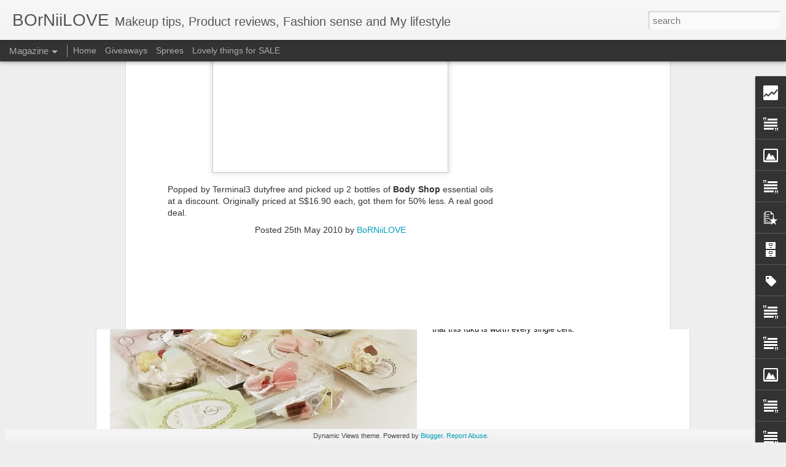

--- FILE ---
content_type: text/html; charset=UTF-8
request_url: http://borniilove.blogspot.com/b/stats?style=BLACK_TRANSPARENT&timeRange=ALL_TIME&token=APq4FmBtY82GzaKKFpfoeBhc3wMj-CHtGz83nLp78RYHHLPP6hFyG4I4qCCaeEog1HegmRyF8B7DW3ypPLCAvT_0uaf9EvBo9Q&v=0&action=initial&widgetId=Stats1&responseType=js
body_size: 243
content:
{"total":895840,"sparklineOptions":{"backgroundColor":{"fillOpacity":0.1,"fill":"#000000"},"series":[{"areaOpacity":0.3,"color":"#202020"}]},"sparklineData":[[0,100],[1,4],[2,7],[3,8],[4,4],[5,4],[6,3],[7,7],[8,6],[9,8],[10,5],[11,3],[12,2],[13,4],[14,3],[15,2],[16,2],[17,4],[18,2],[19,2],[20,3],[21,11],[22,16],[23,10],[24,3],[25,2],[26,3],[27,4],[28,3],[29,1]],"nextTickMs":900000}

--- FILE ---
content_type: text/html; charset=UTF-8
request_url: http://borniilove.blogspot.com/b/stats?style=BLACK_TRANSPARENT&timeRange=ALL_TIME&token=APq4FmDl8wUm5rkCz16OM-R4MMgGA3LoFWlOeHYvYZTJaanG5Ap4dWaaNWoQEuJlh95cce9pqkB7D4_9s152qa296jkzcsVESg&v=0&action=initial&widgetId=Stats1&responseType=js
body_size: 243
content:
{"total":895840,"sparklineOptions":{"backgroundColor":{"fillOpacity":0.1,"fill":"#000000"},"series":[{"areaOpacity":0.3,"color":"#202020"}]},"sparklineData":[[0,100],[1,4],[2,7],[3,8],[4,4],[5,4],[6,3],[7,7],[8,6],[9,8],[10,5],[11,3],[12,2],[13,4],[14,3],[15,2],[16,2],[17,4],[18,2],[19,2],[20,3],[21,11],[22,16],[23,10],[24,3],[25,2],[26,3],[27,4],[28,3],[29,1]],"nextTickMs":900000}

--- FILE ---
content_type: text/javascript; charset=UTF-8
request_url: http://borniilove.blogspot.com/?v=0&action=initial&widgetId=PopularPosts1&responseType=js&xssi_token=AOuZoY4erAtwXuPJ7yHXboyjb3OmtYAntg%3A1768987764197
body_size: 3105
content:
try {
_WidgetManager._HandleControllerResult('PopularPosts1', 'initial',{'title': 'Popular Posts', 'showSnippets': true, 'showThumbnails': true, 'thumbnailSize': 72, 'showAuthor': false, 'showDate': false, 'posts': [{'id': '3613101321196646772', 'title': 'MAC Venomous Villains this 2010 fall', 'href': 'http://borniilove.blogspot.com/2010/10/mac-venomous-villains-this-2010-fall.html', 'snippet': 'Being sent on overseas business trip, I missed the launch of MAC Venomous Villains series at Tangs. Nevertheless, the series was launched ab...', 'thumbnail': 'https://blogger.googleusercontent.com/img/b/R29vZ2xl/AVvXsEh3WYLDCzQwS0AqaTzD9OxxwqWD_Y3t9aLLUUwhOyhaAVoNSzBnscfJ0fLEs5nyExkbHHali3Ge49TgttLsSRfcAefJTA3LqNeWBWzQD8slnCoK4vk7YPk4raJjXFw0f076kQktWvaDPNE/s72-c/DSC00906.JPG', 'featuredImage': 'https://blogger.googleusercontent.com/img/b/R29vZ2xl/AVvXsEh3WYLDCzQwS0AqaTzD9OxxwqWD_Y3t9aLLUUwhOyhaAVoNSzBnscfJ0fLEs5nyExkbHHali3Ge49TgttLsSRfcAefJTA3LqNeWBWzQD8slnCoK4vk7YPk4raJjXFw0f076kQktWvaDPNE/s400/DSC00906.JPG'}, {'id': '448733122573299167', 'title': 'Product review: Biotherm aquasource eye perfection', 'href': 'http://borniilove.blogspot.com/2010/08/product-review-biotherm-aquasource-eye.html', 'snippet': 'Here\x26#39;s a quick write-up. The most interesting is the  3 metal balls at the tip for application which is very comfortable and relaxing fo...', 'thumbnail': 'https://blogger.googleusercontent.com/img/b/R29vZ2xl/AVvXsEhoagiFqpvHQS_IzGZlyBufnMSdpPKLjIWYzBMLxlVolvuG58E1QE_GbAjXxqj7AKWx1kPCQNKHQHdgmsJUg1Hl3K-hiFwwKzJ79J5PpJCT2e9WXx-9zhuJjSoKAMrqbgDQ8Y0ChmaUvBo/s72-c/AS0012_L.jpg', 'featuredImage': 'https://blogger.googleusercontent.com/img/b/R29vZ2xl/AVvXsEhoagiFqpvHQS_IzGZlyBufnMSdpPKLjIWYzBMLxlVolvuG58E1QE_GbAjXxqj7AKWx1kPCQNKHQHdgmsJUg1Hl3K-hiFwwKzJ79J5PpJCT2e9WXx-9zhuJjSoKAMrqbgDQ8Y0ChmaUvBo/s400/AS0012_L.jpg'}, {'id': '3837328066569356543', 'title': 'U know its a fake Cath Kidston bag when...', 'href': 'http://borniilove.blogspot.com/2010/12/u-know-its-fake-cath-kidston-bag-when.html', 'snippet': 'Im wrapping up 2010 with a post on counterfakes Cath Kidston . I had spotted a huge number of Cath Kidston bags and small items selling at t...'}, {'id': '7080245839863540581', 'title': 'Preview: JILL STUART 2013 Holiday Collection - My Dear Strawberry Collection', 'href': 'http://borniilove.blogspot.com/2013/09/preview-jill-stuart-2013-holiday.html', 'snippet': ' JILL STUART  will release its\xa0 2013 holiday collection , themed after Strawberry on 1 Nov. The collection features a pouch, Velvet Crystal ...', 'thumbnail': 'https://blogger.googleusercontent.com/img/b/R29vZ2xl/AVvXsEg_yhSKqrHHI-ralV_QOaOz8XZbJe1F6VdqUx2Dyn1eTObiIUf47L7d_SblKxyucLZIe2_jRqwKuXxOKnYR_9pqYPjmUIdp5J-lHgbfI5roVQH-yEFnHG1LMYefOqMx0LrpM58XUOkdnT4/s72-c/27924ead61e601a4ed2d0111cbb3228c.jpg', 'featuredImage': 'https://blogger.googleusercontent.com/img/b/R29vZ2xl/AVvXsEg_yhSKqrHHI-ralV_QOaOz8XZbJe1F6VdqUx2Dyn1eTObiIUf47L7d_SblKxyucLZIe2_jRqwKuXxOKnYR_9pqYPjmUIdp5J-lHgbfI5roVQH-yEFnHG1LMYefOqMx0LrpM58XUOkdnT4/s320/27924ead61e601a4ed2d0111cbb3228c.jpg'}, {'id': '2538190601157850956', 'title': 'Paul \x26 Joe Miss Sahara 2010 search contest', 'href': 'http://borniilove.blogspot.com/2010/06/paul-joe-miss-sahara-2010-search.html', 'snippet': 'Paul \x26amp; Joe  is have a Miss Sahara search . Prizes worth totalling S$2800 of Paul \x26amp; Joe product hamper. Check out my scanned pics bel...', 'thumbnail': 'https://blogger.googleusercontent.com/img/b/R29vZ2xl/AVvXsEgErw4W1sDLba6HoPaH0hgrtzxNwTxqUouvdcp5K_FtLi0LRo93xXx0EcBTBHUMQby6BhdGSEKvxjy_XxD8kMl8e76wJo6tjdWKle94mXBrEwW8fZYpJ-KxrFjVVjYlxjPJoSq6zuLqkVM/s72-c/MsSahara1.jpg', 'featuredImage': 'https://blogger.googleusercontent.com/img/b/R29vZ2xl/AVvXsEgErw4W1sDLba6HoPaH0hgrtzxNwTxqUouvdcp5K_FtLi0LRo93xXx0EcBTBHUMQby6BhdGSEKvxjy_XxD8kMl8e76wJo6tjdWKle94mXBrEwW8fZYpJ-KxrFjVVjYlxjPJoSq6zuLqkVM/s400/MsSahara1.jpg'}, {'id': '3433470018910092615', 'title': 'Ettusais Melty Touch Rouge \x26 Jelly Gloss', 'href': 'http://borniilove.blogspot.com/2010/03/ettusais-melty-touch-rouge-jelly-gloss.html', 'snippet': 'Interest names and product Ettusais came up with this time. The jelly gloss is thick and with the super generous applicator that scoops much...', 'thumbnail': 'https://blogger.googleusercontent.com/img/b/R29vZ2xl/AVvXsEgizVgAyQJlO-EphJPYeyWoazSpzpoKxqO3lFXB8lw1R6TZydeQk8DVM2yf_H3_UwRceeoo7MMRRDrHgZbnpA4W8jOzMCXyoVn-FRmZRNwAQl_KSp7SGa2yLPnxbmP7wXsKOaMAQfvQ3sI/s72-c/jelly_gloss.jpg', 'featuredImage': 'https://blogger.googleusercontent.com/img/b/R29vZ2xl/AVvXsEgizVgAyQJlO-EphJPYeyWoazSpzpoKxqO3lFXB8lw1R6TZydeQk8DVM2yf_H3_UwRceeoo7MMRRDrHgZbnpA4W8jOzMCXyoVn-FRmZRNwAQl_KSp7SGa2yLPnxbmP7wXsKOaMAQfvQ3sI/s400/jelly_gloss.jpg'}, {'id': '4024311449334136056', 'title': 'ELLE Taiwan November issue GWP Majiami', 'href': 'http://borniilove.blogspot.com/2010/11/ohhhhtoo-faced-enchanted-holiday-2010.html', 'snippet': 'ELLE Taiwan November 2010 issue  is giving away free Majiami anti-aging set: serums, eye cream, moisturiser. Here\x26#39;s what I copied from t...', 'thumbnail': 'https://blogger.googleusercontent.com/img/b/R29vZ2xl/AVvXsEhAkq6SjMlGAqZdMQ2E2gVOmrbhdOfHiet8jrU0p9tSIRSG_cNOVAA8cZmYpVr5cmsy-avAa0jzpZlqNgQwonHEQBgWF8HyyiiWb8qQkoCeuqVH7KRfMso63Q2NqKmcc8ckJB5KFpb5TNs/s72-c/DSC01096.JPG', 'featuredImage': 'https://blogger.googleusercontent.com/img/b/R29vZ2xl/AVvXsEhAkq6SjMlGAqZdMQ2E2gVOmrbhdOfHiet8jrU0p9tSIRSG_cNOVAA8cZmYpVr5cmsy-avAa0jzpZlqNgQwonHEQBgWF8HyyiiWb8qQkoCeuqVH7KRfMso63Q2NqKmcc8ckJB5KFpb5TNs/s400/DSC01096.JPG'}, {'id': '4911597182376104424', 'title': 'Anna Sui\x27s new lip rouge review', 'href': 'http://borniilove.blogspot.com/2010/04/anna-suis-new-lip-rouge-review.html', 'snippet': 'Picked up some of Anna Sui \x26#39;s latest collection as well as top-up my current stock. Anna Sui\x26#39;s latest lip rouge packaging design is ...', 'thumbnail': 'https://blogger.googleusercontent.com/img/b/R29vZ2xl/AVvXsEgiaYlY6GyjHBTOrKRY3uoKzBAJd_jZuS7md35Jv5QXSLI3gizKS6Z0lhPwo6zOmyru72nKmf_NjCNJblNxRQgzTTAazgnm0ZUW1Vba77Tfj8u85pfskCPBx2acRRHNZIVY_Ju9hBZ9NUA/s72-c/DSC09423.JPG', 'featuredImage': 'https://blogger.googleusercontent.com/img/b/R29vZ2xl/AVvXsEgiaYlY6GyjHBTOrKRY3uoKzBAJd_jZuS7md35Jv5QXSLI3gizKS6Z0lhPwo6zOmyru72nKmf_NjCNJblNxRQgzTTAazgnm0ZUW1Vba77Tfj8u85pfskCPBx2acRRHNZIVY_Ju9hBZ9NUA/s400/DSC09423.JPG'}, {'id': '8695201497918679866', 'title': 'CH \x27C\x27 LATE RESEARCH FACILITY chocolate shop', 'href': 'http://borniilove.blogspot.com/2010/03/ch-c-late-research-facility-chocolate.html', 'snippet': 'Chanced across this chocolate shop at Millenia Walk . Looking at the crowd entering the shop shows how popular it is. CH \x26#39;C\x26#39; LATE RE...', 'thumbnail': 'https://blogger.googleusercontent.com/img/b/R29vZ2xl/AVvXsEj7oguaIGM-boasPTpUQMZnPp2exPneOYkvsWAFH3CnXzNNcQzjVg-NI8R_3RVWQSYB_diWsWwCCJEMsfh6qsO5OP3bjjf4OENyUVTO901Qmp0Js5-Zr7uq1338CWwXb8VDZNGqKjVYVUQ/s72-c/DSC03550.JPG', 'featuredImage': 'https://blogger.googleusercontent.com/img/b/R29vZ2xl/AVvXsEj7oguaIGM-boasPTpUQMZnPp2exPneOYkvsWAFH3CnXzNNcQzjVg-NI8R_3RVWQSYB_diWsWwCCJEMsfh6qsO5OP3bjjf4OENyUVTO901Qmp0Js5-Zr7uq1338CWwXb8VDZNGqKjVYVUQ/s400/DSC03550.JPG'}, {'id': '1101130789603285072', 'title': 'Chanel Le Blanc launch in Singapore', 'href': 'http://borniilove.blogspot.com/2011/01/chanel-le-blanc-launch-in-singapore.html', 'snippet': 'Chanel revolutionizes whitening wth TXC for a unprecedented 12 hours of continuous action through biological factors of melanin production, ...', 'thumbnail': 'https://blogger.googleusercontent.com/img/b/R29vZ2xl/AVvXsEiKKOTdqZbZN8_6NGUYuZfNY0YEbvLhZq9txj1QWRsxBkMWRQZsXwxJjCSa-OjD3wtAJa239dDOAu-ZFAM52x5HIS5i7V1VI4pbfDC1SjcOsoZgbJq12j6G4CJI6vVDiypBGCADjzHzstg/s72-c/chanelLB.jpg', 'featuredImage': 'https://blogger.googleusercontent.com/img/b/R29vZ2xl/AVvXsEiKKOTdqZbZN8_6NGUYuZfNY0YEbvLhZq9txj1QWRsxBkMWRQZsXwxJjCSa-OjD3wtAJa239dDOAu-ZFAM52x5HIS5i7V1VI4pbfDC1SjcOsoZgbJq12j6G4CJI6vVDiypBGCADjzHzstg/s400/chanelLB.jpg'}]});
} catch (e) {
  if (typeof log != 'undefined') {
    log('HandleControllerResult failed: ' + e);
  }
}


--- FILE ---
content_type: text/javascript; charset=UTF-8
request_url: http://borniilove.blogspot.com/?v=0&action=initial&widgetId=Text1&responseType=js&xssi_token=AOuZoY4erAtwXuPJ7yHXboyjb3OmtYAntg%3A1768987764197
body_size: 806
content:
try {
_WidgetManager._HandleControllerResult('Text1', 'initial',{'content': '\x3cspan style\x3d\x22font-size:85%;\x22\x3e\x3cspan style\x3d\x22COLOR: rgb(204,102,204); FONT-WEIGHT: bold\x22\x3e1) We accept quick orders so that the items we are interested won\x27t go out of stock.\x3c/span\x3e\r\x3cbr /\x3e\r\x3cbr /\x3e\x3cspan style\x3d\x22COLOR: rgb(204,102,204); FONT-WEIGHT: bold\x22\x3e2) No order will be placed for prohibited items like body splash / perfumes / colognes / eau di toilette spray / nail polish,...etc. For more info, pls reference to VPOST prohibited items \x3e https://www.vpost.com.sg/vpostusa05/index.html#\x3c/span\x3e\r\x3cbr /\x3e\r\x3cbr /\x3e\x3cspan style\x3d\x22COLOR: rgb(204,102,204); FONT-WEIGHT: bold\x22\x3e3) Payment to be made once order is confirmed\x3c/span\x3e\r\x3cbr /\x3e\r\x3cbr /\x3e\x3cspan style\x3d\x22COLOR: rgb(204,102,204); FONT-WEIGHT: bold\x22\x3e4) No cancellation or refund once payment received.\x3c/span\x3e\r\x3cbr /\x3e\r\x3cbr /\x3e\x3cspan style\x3d\x22COLOR: rgb(204,102,204); FONT-WEIGHT: bold\x22\x3e5) In case if we do not meet the min. quota, we will do a refund accordingly.\x3c/span\x3e\r\x3cbr /\x3e\r\x3cbr /\x3e\x3cspan style\x3d\x22COLOR: rgb(204,102,204); FONT-WEIGHT: bold\x22\x3e6) We hope you can understand that although rare but sometimes the items do arrived in less than perfect condition. Our past experiences happened to body lotions, shower gels, shampoo and conditioner, where the cap is not tighten and some of the contents spilled or when the bottle is damaged slightly but still in usable condition. We shall not be responsible for conditions stated.\x3c/span\x3e\r\x3cbr /\x3e\r\x3cbr /\x3e\x3cspan style\x3d\x22COLOR: rgb(0,0,0)\x22\x3e\x3c/span\x3e\x3c/span\x3e\r\x3cbr /\x3e', 'title': '~Sprees~ Terms and Conditions'});
} catch (e) {
  if (typeof log != 'undefined') {
    log('HandleControllerResult failed: ' + e);
  }
}


--- FILE ---
content_type: text/javascript; charset=UTF-8
request_url: http://borniilove.blogspot.com/?v=0&action=initial&widgetId=Label1&responseType=js&xssi_token=AOuZoY4erAtwXuPJ7yHXboyjb3OmtYAntg%3A1768987764197
body_size: 1868
content:
try {
_WidgetManager._HandleControllerResult('Label1', 'initial',{'title': 'Labels', 'display': 'list', 'showFreqNumbers': true, 'labels': [{'name': 'Agnes. B.', 'count': 1, 'cssSize': 1, 'url': 'http://borniilove.blogspot.com/search/label/Agnes.%20B.'}, {'name': 'Anna Sui', 'count': 23, 'cssSize': 4, 'url': 'http://borniilove.blogspot.com/search/label/Anna%20Sui'}, {'name': 'Apparels', 'count': 5, 'cssSize': 3, 'url': 'http://borniilove.blogspot.com/search/label/Apparels'}, {'name': 'Astalift', 'count': 1, 'cssSize': 1, 'url': 'http://borniilove.blogspot.com/search/label/Astalift'}, {'name': 'Beautylabo', 'count': 1, 'cssSize': 1, 'url': 'http://borniilove.blogspot.com/search/label/Beautylabo'}, {'name': 'Benefit Cosmetics', 'count': 4, 'cssSize': 2, 'url': 'http://borniilove.blogspot.com/search/label/Benefit%20Cosmetics'}, {'name': 'Betsey Johnson', 'count': 1, 'cssSize': 1, 'url': 'http://borniilove.blogspot.com/search/label/Betsey%20Johnson'}, {'name': 'Bioterm', 'count': 1, 'cssSize': 1, 'url': 'http://borniilove.blogspot.com/search/label/Bioterm'}, {'name': 'Bobbi Brown', 'count': 2, 'cssSize': 2, 'url': 'http://borniilove.blogspot.com/search/label/Bobbi%20Brown'}, {'name': 'Canmake', 'count': 6, 'cssSize': 3, 'url': 'http://borniilove.blogspot.com/search/label/Canmake'}, {'name': 'Cath Kidston', 'count': 3, 'cssSize': 2, 'url': 'http://borniilove.blogspot.com/search/label/Cath%20Kidston'}, {'name': 'Chanel', 'count': 3, 'cssSize': 2, 'url': 'http://borniilove.blogspot.com/search/label/Chanel'}, {'name': 'Chef Tony\x26#39;s', 'count': 1, 'cssSize': 1, 'url': 'http://borniilove.blogspot.com/search/label/Chef%20Tony%27s'}, {'name': 'China Glaze', 'count': 2, 'cssSize': 2, 'url': 'http://borniilove.blogspot.com/search/label/China%20Glaze'}, {'name': 'Chupa Chups Hello Kitty', 'count': 1, 'cssSize': 1, 'url': 'http://borniilove.blogspot.com/search/label/Chupa%20Chups%20Hello%20Kitty'}, {'name': 'Clarins', 'count': 1, 'cssSize': 1, 'url': 'http://borniilove.blogspot.com/search/label/Clarins'}, {'name': 'Cleanser', 'count': 2, 'cssSize': 2, 'url': 'http://borniilove.blogspot.com/search/label/Cleanser'}, {'name': 'Clinique', 'count': 1, 'cssSize': 1, 'url': 'http://borniilove.blogspot.com/search/label/Clinique'}, {'name': 'Dior', 'count': 3, 'cssSize': 2, 'url': 'http://borniilove.blogspot.com/search/label/Dior'}, {'name': 'Dolly Wink', 'count': 1, 'cssSize': 1, 'url': 'http://borniilove.blogspot.com/search/label/Dolly%20Wink'}, {'name': 'ELF', 'count': 1, 'cssSize': 1, 'url': 'http://borniilove.blogspot.com/search/label/ELF'}, {'name': 'Estee Lauder', 'count': 1, 'cssSize': 1, 'url': 'http://borniilove.blogspot.com/search/label/Estee%20Lauder'}, {'name': 'Ettusais', 'count': 12, 'cssSize': 3, 'url': 'http://borniilove.blogspot.com/search/label/Ettusais'}, {'name': 'etude house', 'count': 7, 'cssSize': 3, 'url': 'http://borniilove.blogspot.com/search/label/etude%20house'}, {'name': 'Fancl', 'count': 3, 'cssSize': 2, 'url': 'http://borniilove.blogspot.com/search/label/Fancl'}, {'name': 'Fashion', 'count': 12, 'cssSize': 3, 'url': 'http://borniilove.blogspot.com/search/label/Fashion'}, {'name': 'Food', 'count': 10, 'cssSize': 3, 'url': 'http://borniilove.blogspot.com/search/label/Food'}, {'name': 'Garnier', 'count': 1, 'cssSize': 1, 'url': 'http://borniilove.blogspot.com/search/label/Garnier'}, {'name': 'Giveaway', 'count': 16, 'cssSize': 4, 'url': 'http://borniilove.blogspot.com/search/label/Giveaway'}, {'name': 'Hair', 'count': 11, 'cssSize': 3, 'url': 'http://borniilove.blogspot.com/search/label/Hair'}, {'name': 'Hello Kitty', 'count': 12, 'cssSize': 3, 'url': 'http://borniilove.blogspot.com/search/label/Hello%20Kitty'}, {'name': 'Holiday 2011', 'count': 20, 'cssSize': 4, 'url': 'http://borniilove.blogspot.com/search/label/Holiday%202011'}, {'name': 'Holika Holika', 'count': 4, 'cssSize': 2, 'url': 'http://borniilove.blogspot.com/search/label/Holika%20Holika'}, {'name': 'Integrated', 'count': 2, 'cssSize': 2, 'url': 'http://borniilove.blogspot.com/search/label/Integrated'}, {'name': 'IPUSA', 'count': 1, 'cssSize': 1, 'url': 'http://borniilove.blogspot.com/search/label/IPUSA'}, {'name': 'It\x26#39;s Skin', 'count': 1, 'cssSize': 1, 'url': 'http://borniilove.blogspot.com/search/label/It%27s%20Skin'}, {'name': 'Italy', 'count': 2, 'cssSize': 2, 'url': 'http://borniilove.blogspot.com/search/label/Italy'}, {'name': 'Jill Stuart', 'count': 64, 'cssSize': 5, 'url': 'http://borniilove.blogspot.com/search/label/Jill%20Stuart'}, {'name': 'Johnson\x26#39;s and Johnson\x26#39;s', 'count': 1, 'cssSize': 1, 'url': 'http://borniilove.blogspot.com/search/label/Johnson%27s%20and%20Johnson%27s'}, {'name': 'JugeETTA', 'count': 13, 'cssSize': 3, 'url': 'http://borniilove.blogspot.com/search/label/JugeETTA'}, {'name': 'Juicy Couture', 'count': 2, 'cssSize': 2, 'url': 'http://borniilove.blogspot.com/search/label/Juicy%20Couture'}, {'name': 'Jumily', 'count': 1, 'cssSize': 1, 'url': 'http://borniilove.blogspot.com/search/label/Jumily'}, {'name': 'Kanebo', 'count': 2, 'cssSize': 2, 'url': 'http://borniilove.blogspot.com/search/label/Kanebo'}, {'name': 'Kate', 'count': 2, 'cssSize': 2, 'url': 'http://borniilove.blogspot.com/search/label/Kate'}, {'name': 'Kiko Cosmetics', 'count': 4, 'cssSize': 2, 'url': 'http://borniilove.blogspot.com/search/label/Kiko%20Cosmetics'}, {'name': 'KISS ME', 'count': 1, 'cssSize': 1, 'url': 'http://borniilove.blogspot.com/search/label/KISS%20ME'}, {'name': 'Korean Brands', 'count': 1, 'cssSize': 1, 'url': 'http://borniilove.blogspot.com/search/label/Korean%20Brands'}, {'name': 'Kose', 'count': 2, 'cssSize': 2, 'url': 'http://borniilove.blogspot.com/search/label/Kose'}, {'name': 'L\x26#39;egere', 'count': 1, 'cssSize': 1, 'url': 'http://borniilove.blogspot.com/search/label/L%27egere'}, {'name': 'Ladur\xe9e', 'count': 3, 'cssSize': 2, 'url': 'http://borniilove.blogspot.com/search/label/Ladur%C3%A9e'}, {'name': 'Lancome', 'count': 1, 'cssSize': 1, 'url': 'http://borniilove.blogspot.com/search/label/Lancome'}, {'name': 'Laura Mercier', 'count': 1, 'cssSize': 1, 'url': 'http://borniilove.blogspot.com/search/label/Laura%20Mercier'}, {'name': 'Lavshuca', 'count': 2, 'cssSize': 2, 'url': 'http://borniilove.blogspot.com/search/label/Lavshuca'}, {'name': 'Les Merveilleuses Ladur\xe9e', 'count': 7, 'cssSize': 3, 'url': 'http://borniilove.blogspot.com/search/label/Les%20Merveilleuses%20Ladur%C3%A9e'}, {'name': 'Lifestyle', 'count': 71, 'cssSize': 5, 'url': 'http://borniilove.blogspot.com/search/label/Lifestyle'}, {'name': 'Lipsy', 'count': 2, 'cssSize': 2, 'url': 'http://borniilove.blogspot.com/search/label/Lipsy'}, {'name': 'Liz Lisa', 'count': 61, 'cssSize': 5, 'url': 'http://borniilove.blogspot.com/search/label/Liz%20Lisa'}, {'name': 'Loccitane', 'count': 2, 'cssSize': 2, 'url': 'http://borniilove.blogspot.com/search/label/Loccitane'}, {'name': 'Lolita Fashion', 'count': 1, 'cssSize': 1, 'url': 'http://borniilove.blogspot.com/search/label/Lolita%20Fashion'}, {'name': 'Longchamp', 'count': 1, 'cssSize': 1, 'url': 'http://borniilove.blogspot.com/search/label/Longchamp'}, {'name': 'Loreal', 'count': 2, 'cssSize': 2, 'url': 'http://borniilove.blogspot.com/search/label/Loreal'}, {'name': 'Louis Vuitton', 'count': 2, 'cssSize': 2, 'url': 'http://borniilove.blogspot.com/search/label/Louis%20Vuitton'}, {'name': 'LOVE MORE', 'count': 3, 'cssSize': 2, 'url': 'http://borniilove.blogspot.com/search/label/LOVE%20MORE'}, {'name': 'Lucky Bag', 'count': 27, 'cssSize': 4, 'url': 'http://borniilove.blogspot.com/search/label/Lucky%20Bag'}, {'name': 'Lunasol', 'count': 4, 'cssSize': 2, 'url': 'http://borniilove.blogspot.com/search/label/Lunasol'}, {'name': 'Lush', 'count': 3, 'cssSize': 2, 'url': 'http://borniilove.blogspot.com/search/label/Lush'}, {'name': 'MAC', 'count': 3, 'cssSize': 2, 'url': 'http://borniilove.blogspot.com/search/label/MAC'}, {'name': 'Majolica Majorca', 'count': 15, 'cssSize': 4, 'url': 'http://borniilove.blogspot.com/search/label/Majolica%20Majorca'}, {'name': 'Maquillage', 'count': 1, 'cssSize': 1, 'url': 'http://borniilove.blogspot.com/search/label/Maquillage'}, {'name': 'Masks', 'count': 2, 'cssSize': 2, 'url': 'http://borniilove.blogspot.com/search/label/Masks'}, {'name': 'Maybelline', 'count': 5, 'cssSize': 3, 'url': 'http://borniilove.blogspot.com/search/label/Maybelline'}, {'name': 'Miu Miu', 'count': 1, 'cssSize': 1, 'url': 'http://borniilove.blogspot.com/search/label/Miu%20Miu'}, {'name': 'MnS', 'count': 1, 'cssSize': 1, 'url': 'http://borniilove.blogspot.com/search/label/MnS'}, {'name': 'Molton Brown', 'count': 1, 'cssSize': 1, 'url': 'http://borniilove.blogspot.com/search/label/Molton%20Brown'}, {'name': 'Mook', 'count': 4, 'cssSize': 2, 'url': 'http://borniilove.blogspot.com/search/label/Mook'}, {'name': 'My Beauty Diary', 'count': 1, 'cssSize': 1, 'url': 'http://borniilove.blogspot.com/search/label/My%20Beauty%20Diary'}, {'name': 'My Melody', 'count': 1, 'cssSize': 1, 'url': 'http://borniilove.blogspot.com/search/label/My%20Melody'}, {'name': 'Nail Art', 'count': 17, 'cssSize': 4, 'url': 'http://borniilove.blogspot.com/search/label/Nail%20Art'}, {'name': 'Opi', 'count': 2, 'cssSize': 2, 'url': 'http://borniilove.blogspot.com/search/label/Opi'}, {'name': 'Oriental Princess', 'count': 1, 'cssSize': 1, 'url': 'http://borniilove.blogspot.com/search/label/Oriental%20Princess'}, {'name': 'PATTERN Fiona', 'count': 1, 'cssSize': 1, 'url': 'http://borniilove.blogspot.com/search/label/PATTERN%20Fiona'}, {'name': 'Paul and Joe', 'count': 32, 'cssSize': 4, 'url': 'http://borniilove.blogspot.com/search/label/Paul%20and%20Joe'}, {'name': 'Pixi', 'count': 2, 'cssSize': 2, 'url': 'http://borniilove.blogspot.com/search/label/Pixi'}, {'name': 'Prada', 'count': 1, 'cssSize': 1, 'url': 'http://borniilove.blogspot.com/search/label/Prada'}, {'name': 'Pupa', 'count': 2, 'cssSize': 2, 'url': 'http://borniilove.blogspot.com/search/label/Pupa'}, {'name': 'Rexaline', 'count': 1, 'cssSize': 1, 'url': 'http://borniilove.blogspot.com/search/label/Rexaline'}, {'name': 'Rimmel', 'count': 1, 'cssSize': 1, 'url': 'http://borniilove.blogspot.com/search/label/Rimmel'}, {'name': 'Rosebullet', 'count': 2, 'cssSize': 2, 'url': 'http://borniilove.blogspot.com/search/label/Rosebullet'}, {'name': 'Samantha Thavasa', 'count': 13, 'cssSize': 3, 'url': 'http://borniilove.blogspot.com/search/label/Samantha%20Thavasa'}, {'name': 'Samantha Vega', 'count': 8, 'cssSize': 3, 'url': 'http://borniilove.blogspot.com/search/label/Samantha%20Vega'}, {'name': 'Saniro', 'count': 3, 'cssSize': 2, 'url': 'http://borniilove.blogspot.com/search/label/Saniro'}, {'name': 'Sentimental Circus', 'count': 2, 'cssSize': 2, 'url': 'http://borniilove.blogspot.com/search/label/Sentimental%20Circus'}, {'name': 'Sexy Look', 'count': 3, 'cssSize': 2, 'url': 'http://borniilove.blogspot.com/search/label/Sexy%20Look'}, {'name': 'Shiseido', 'count': 5, 'cssSize': 3, 'url': 'http://borniilove.blogspot.com/search/label/Shiseido'}, {'name': 'Shu Uemura', 'count': 5, 'cssSize': 3, 'url': 'http://borniilove.blogspot.com/search/label/Shu%20Uemura'}, {'name': 'Skinc', 'count': 3, 'cssSize': 2, 'url': 'http://borniilove.blogspot.com/search/label/Skinc'}, {'name': 'Sleek', 'count': 6, 'cssSize': 3, 'url': 'http://borniilove.blogspot.com/search/label/Sleek'}, {'name': 'Stila', 'count': 1, 'cssSize': 1, 'url': 'http://borniilove.blogspot.com/search/label/Stila'}, {'name': 'Swarovski', 'count': 1, 'cssSize': 1, 'url': 'http://borniilove.blogspot.com/search/label/Swarovski'}, {'name': 'Sweet Teatime Mini Set', 'count': 1, 'cssSize': 1, 'url': 'http://borniilove.blogspot.com/search/label/Sweet%20Teatime%20Mini%20Set'}, {'name': 'Ted Baker', 'count': 1, 'cssSize': 1, 'url': 'http://borniilove.blogspot.com/search/label/Ted%20Baker'}, {'name': 'The Body Shop', 'count': 7, 'cssSize': 3, 'url': 'http://borniilove.blogspot.com/search/label/The%20Body%20Shop'}, {'name': 'The Faceshop', 'count': 1, 'cssSize': 1, 'url': 'http://borniilove.blogspot.com/search/label/The%20Faceshop'}, {'name': 'Tokidoki', 'count': 1, 'cssSize': 1, 'url': 'http://borniilove.blogspot.com/search/label/Tokidoki'}, {'name': 'Tony Moly', 'count': 3, 'cssSize': 2, 'url': 'http://borniilove.blogspot.com/search/label/Tony%20Moly'}, {'name': 'Too Faced', 'count': 2, 'cssSize': 2, 'url': 'http://borniilove.blogspot.com/search/label/Too%20Faced'}, {'name': 'Travel', 'count': 3, 'cssSize': 2, 'url': 'http://borniilove.blogspot.com/search/label/Travel'}, {'name': 'Tumi', 'count': 1, 'cssSize': 1, 'url': 'http://borniilove.blogspot.com/search/label/Tumi'}, {'name': 'Uniqlo', 'count': 2, 'cssSize': 2, 'url': 'http://borniilove.blogspot.com/search/label/Uniqlo'}, {'name': 'Urban Decay', 'count': 2, 'cssSize': 2, 'url': 'http://borniilove.blogspot.com/search/label/Urban%20Decay'}, {'name': 'Victoria\x26#39;s Secret', 'count': 1, 'cssSize': 1, 'url': 'http://borniilove.blogspot.com/search/label/Victoria%27s%20Secret'}, {'name': 'Yves Saint Laurent', 'count': 1, 'cssSize': 1, 'url': 'http://borniilove.blogspot.com/search/label/Yves%20Saint%20Laurent'}]});
} catch (e) {
  if (typeof log != 'undefined') {
    log('HandleControllerResult failed: ' + e);
  }
}


--- FILE ---
content_type: text/javascript; charset=UTF-8
request_url: http://borniilove.blogspot.com/?v=0&action=initial&widgetId=Text8&responseType=js&xssi_token=AOuZoY4erAtwXuPJ7yHXboyjb3OmtYAntg%3A1768987764197
body_size: 273
content:
try {
_WidgetManager._HandleControllerResult('Text8', 'initial',{'content': '\x3cscript language\x3d\x22JavaScript\x22 src\x3d\x22http://extra.annasui-cosmetics.com/js/blogparts/clock_std.js\x22 type\x3d\x22text/javascript\x22\x3e\x3c/script\x3e\x3cbr/\x3e\x3cbr/\x3e', 'title': ''});
} catch (e) {
  if (typeof log != 'undefined') {
    log('HandleControllerResult failed: ' + e);
  }
}


--- FILE ---
content_type: text/javascript; charset=UTF-8
request_url: http://borniilove.blogspot.com/?v=0&action=initial&widgetId=Text7&responseType=js&xssi_token=AOuZoY4erAtwXuPJ7yHXboyjb3OmtYAntg%3A1768987764197
body_size: 481
content:
try {
_WidgetManager._HandleControllerResult('Text7', 'initial',{'content': '\x3cspan style\x3d\x22color:#3333ff;\x22\x3e\x3cstrong\x3e\x3cspan style\x3d\x22color:#009900;\x22\x3e\x3cspan style\x3d\x22color:#993300;\x22\x3e\x3cspan style\x3d\x22color:#6666cc;\x22\x3eWe are constructing this column, to highlight must-have items for the season.\x3c/span\x3e\r\x3cbr/\x3e\r\x3cbr/\x3e\x3c/span\x3e\x3c/span\x3e\x3c/strong\x3e\x3c/span\x3e\x3ca href\x3d\x22http://www.urbandecay.com/categories/DeSlickOilcontrolMakeupSettingSpray.cfm\x22\x3eUrban Decay De-stick oil control settin spray\x3c/a\x3e\r\x3cbr/\x3e\x3ca href\x3d\x22http://borniilove.blogspot.sg/2012/09/hello-kitty-black-magic-perfume.html\x22\x3eHello Kitty Black Magic Perfume\x3c/a\x3e\r\x3cbr/\x3e\r\x3cbr/\x3e', 'title': 'Must-have items ~B2L~'});
} catch (e) {
  if (typeof log != 'undefined') {
    log('HandleControllerResult failed: ' + e);
  }
}


--- FILE ---
content_type: text/javascript; charset=UTF-8
request_url: http://borniilove.blogspot.com/?v=0&action=initial&widgetId=Text10&responseType=js&xssi_token=AOuZoY4erAtwXuPJ7yHXboyjb3OmtYAntg%3A1768987764197
body_size: 465
content:
try {
_WidgetManager._HandleControllerResult('Text10', 'initial',{'content': 'Knowing our skin type is absolutely necessary in order to benefit in your right decision when reading our reviews. The initial quality of skin is genetically determined. It can be affected by diet, stress level, climate and medication.\x3cdiv\x3e\x3cbr/\x3e\x3c/div\x3e\x3cdiv\x3e\x3cdiv\x3e\x3cb\x3e\x3cspan class\x3d\x22Apple-style-span\x22\x3eSkin tone:\x3c/span\x3e \x3cspan class\x3d\x22Apple-style-span\x22 \x3eWarm\x3c/span\x3e\x3c/b\x3e\x3c/div\x3e\x3cdiv\x3e\x3cb\x3e\x3cspan class\x3d\x22Apple-style-span\x22\x3eSkin shade:\x3c/span\x3e \x3cspan class\x3d\x22Apple-style-span\x22\x3eMedium Asian\x3c/span\x3e\x3c/b\x3e\x3c/div\x3e\x3cdiv\x3e\x3cb\x3e\x3cspan class\x3d\x22Apple-style-span\x22\x3e\x3cspan class\x3d\x22Apple-style-span\x22\x3eSkin type:\x3c/span\x3e \x3c/span\x3e\x3cspan class\x3d\x22Apple-style-span\x22\x3eOily \x26amp; dehydrated\x3c/span\x3e\x3c/b\x3e\x3c/div\x3e\x3cdiv\x3e\x3cbr/\x3e\x3c/div\x3e\x3c/div\x3e', 'title': 'Skin Type Declaration'});
} catch (e) {
  if (typeof log != 'undefined') {
    log('HandleControllerResult failed: ' + e);
  }
}


--- FILE ---
content_type: text/javascript; charset=UTF-8
request_url: http://borniilove.blogspot.com/?v=0&action=initial&widgetId=Text3&responseType=js&xssi_token=AOuZoY4erAtwXuPJ7yHXboyjb3OmtYAntg%3A1768987764197
body_size: 433
content:
try {
_WidgetManager._HandleControllerResult('Text3', 'initial',{'content': '\x3cspan style\x3d\x22color: rgb(0, 0, 0);\x22\x3eName:\x3c/span\x3e\x3cbr /\x3e\x3cspan style\x3d\x22color: rgb(0, 0, 0);\x22\x3eEmail address:\x3c/span\x3e\x3cbr /\x3e\x3cspan style\x3d\x22color: rgb(0, 0, 0);\x22\x3eHP number:\x3c/span\x3e\x3cbr /\x3e\x3cspan style\x3d\x22color: rgb(0, 0, 0);\x22\x3eBank account: (for withdrawal refunds)\x3c/span\x3e\x3cbr /\x3e\x3cspan style\x3d\x22color: rgb(0, 0, 0);\x22\x3eItem name/code:\x3c/span\x3e\x3cbr /\x3e\x3cspan style\x3d\x22color: rgb(0, 0, 0);\x22\x3eItem weight: \x3c/span\x3e\x3cbr /\x3e\x3cspan style\x3d\x22color: rgb(0, 0, 0);\x22\x3eItem url: Pls make sure this is correct. Best if u can send me pics to avoid complications.\x3c/span\x3e\x3cbr /\x3e\x3cspan style\x3d\x22color: rgb(0, 0, 0);\x22\x3eQuantity: \x3c/span\x3e\x3cbr /\x3e\x3cspan style\x3d\x22color: rgb(0, 0, 0);\x22\x3ePrice in foreign dollars: (pls state accordingly)\x3c/span\x3e\x3cbr /\x3ePrice in SGD:\x3cspan style\x3d\x22color: rgb(0, 0, 0);\x22\x3e (pls state accordingly)\x3c/span\x3e\x3cbr /\x3e\x3cbr /\x3e\x3cbr /\x3e', 'title': '~Sprees~ Order Form Template'});
} catch (e) {
  if (typeof log != 'undefined') {
    log('HandleControllerResult failed: ' + e);
  }
}


--- FILE ---
content_type: text/javascript; charset=UTF-8
request_url: http://borniilove.blogspot.com/?v=0&action=initial&widgetId=BlogArchive1&responseType=js&xssi_token=AOuZoY4erAtwXuPJ7yHXboyjb3OmtYAntg%3A1768987764197
body_size: 1522
content:
try {
_WidgetManager._HandleControllerResult('BlogArchive1', 'initial',{'url': 'http://borniilove.blogspot.com/search?updated-min\x3d1969-12-31T16:00:00-08:00\x26updated-max\x3d292278994-08-17T07:12:55Z\x26max-results\x3d50', 'name': 'All Posts', 'expclass': 'expanded', 'toggleId': 'ALL-0', 'post-count': 1250, 'data': [{'url': 'http://borniilove.blogspot.com/2016/', 'name': '2016', 'expclass': 'expanded', 'toggleId': 'YEARLY-1451635200000', 'post-count': 1, 'data': [{'url': 'http://borniilove.blogspot.com/2016/02/', 'name': 'February', 'expclass': 'expanded', 'toggleId': 'MONTHLY-1454313600000', 'post-count': 1, 'posts': [{'title': 'Dolce Deco 2016 fukubukuro reveal \u798f\u888b\u306e\u4e2d\u8eab\u516c\u958b\u89e3\u7981', 'url': 'http://borniilove.blogspot.com/2016/02/dolce-deco-2016-fukubukuro.html'}]}]}, {'url': 'http://borniilove.blogspot.com/2015/', 'name': '2015', 'expclass': 'collapsed', 'toggleId': 'YEARLY-1420099200000', 'post-count': 27, 'data': [{'url': 'http://borniilove.blogspot.com/2015/08/', 'name': 'August', 'expclass': 'collapsed', 'toggleId': 'MONTHLY-1438412400000', 'post-count': 5}, {'url': 'http://borniilove.blogspot.com/2015/07/', 'name': 'July', 'expclass': 'collapsed', 'toggleId': 'MONTHLY-1435734000000', 'post-count': 1}, {'url': 'http://borniilove.blogspot.com/2015/06/', 'name': 'June', 'expclass': 'collapsed', 'toggleId': 'MONTHLY-1433142000000', 'post-count': 1}, {'url': 'http://borniilove.blogspot.com/2015/05/', 'name': 'May', 'expclass': 'collapsed', 'toggleId': 'MONTHLY-1430463600000', 'post-count': 3}, {'url': 'http://borniilove.blogspot.com/2015/03/', 'name': 'March', 'expclass': 'collapsed', 'toggleId': 'MONTHLY-1425196800000', 'post-count': 2}, {'url': 'http://borniilove.blogspot.com/2015/02/', 'name': 'February', 'expclass': 'collapsed', 'toggleId': 'MONTHLY-1422777600000', 'post-count': 4}, {'url': 'http://borniilove.blogspot.com/2015/01/', 'name': 'January', 'expclass': 'collapsed', 'toggleId': 'MONTHLY-1420099200000', 'post-count': 11}]}, {'url': 'http://borniilove.blogspot.com/2014/', 'name': '2014', 'expclass': 'collapsed', 'toggleId': 'YEARLY-1388563200000', 'post-count': 57, 'data': [{'url': 'http://borniilove.blogspot.com/2014/12/', 'name': 'December', 'expclass': 'collapsed', 'toggleId': 'MONTHLY-1417420800000', 'post-count': 8}, {'url': 'http://borniilove.blogspot.com/2014/10/', 'name': 'October', 'expclass': 'collapsed', 'toggleId': 'MONTHLY-1412146800000', 'post-count': 7}, {'url': 'http://borniilove.blogspot.com/2014/09/', 'name': 'September', 'expclass': 'collapsed', 'toggleId': 'MONTHLY-1409554800000', 'post-count': 2}, {'url': 'http://borniilove.blogspot.com/2014/08/', 'name': 'August', 'expclass': 'collapsed', 'toggleId': 'MONTHLY-1406876400000', 'post-count': 1}, {'url': 'http://borniilove.blogspot.com/2014/07/', 'name': 'July', 'expclass': 'collapsed', 'toggleId': 'MONTHLY-1404198000000', 'post-count': 1}, {'url': 'http://borniilove.blogspot.com/2014/06/', 'name': 'June', 'expclass': 'collapsed', 'toggleId': 'MONTHLY-1401606000000', 'post-count': 6}, {'url': 'http://borniilove.blogspot.com/2014/05/', 'name': 'May', 'expclass': 'collapsed', 'toggleId': 'MONTHLY-1398927600000', 'post-count': 5}, {'url': 'http://borniilove.blogspot.com/2014/04/', 'name': 'April', 'expclass': 'collapsed', 'toggleId': 'MONTHLY-1396335600000', 'post-count': 3}, {'url': 'http://borniilove.blogspot.com/2014/03/', 'name': 'March', 'expclass': 'collapsed', 'toggleId': 'MONTHLY-1393660800000', 'post-count': 3}, {'url': 'http://borniilove.blogspot.com/2014/02/', 'name': 'February', 'expclass': 'collapsed', 'toggleId': 'MONTHLY-1391241600000', 'post-count': 8}, {'url': 'http://borniilove.blogspot.com/2014/01/', 'name': 'January', 'expclass': 'collapsed', 'toggleId': 'MONTHLY-1388563200000', 'post-count': 13}]}, {'url': 'http://borniilove.blogspot.com/2013/', 'name': '2013', 'expclass': 'collapsed', 'toggleId': 'YEARLY-1357027200000', 'post-count': 148, 'data': [{'url': 'http://borniilove.blogspot.com/2013/12/', 'name': 'December', 'expclass': 'collapsed', 'toggleId': 'MONTHLY-1385884800000', 'post-count': 18}, {'url': 'http://borniilove.blogspot.com/2013/11/', 'name': 'November', 'expclass': 'collapsed', 'toggleId': 'MONTHLY-1383289200000', 'post-count': 18}, {'url': 'http://borniilove.blogspot.com/2013/10/', 'name': 'October', 'expclass': 'collapsed', 'toggleId': 'MONTHLY-1380610800000', 'post-count': 16}, {'url': 'http://borniilove.blogspot.com/2013/09/', 'name': 'September', 'expclass': 'collapsed', 'toggleId': 'MONTHLY-1378018800000', 'post-count': 27}, {'url': 'http://borniilove.blogspot.com/2013/08/', 'name': 'August', 'expclass': 'collapsed', 'toggleId': 'MONTHLY-1375340400000', 'post-count': 9}, {'url': 'http://borniilove.blogspot.com/2013/07/', 'name': 'July', 'expclass': 'collapsed', 'toggleId': 'MONTHLY-1372662000000', 'post-count': 8}, {'url': 'http://borniilove.blogspot.com/2013/06/', 'name': 'June', 'expclass': 'collapsed', 'toggleId': 'MONTHLY-1370070000000', 'post-count': 6}, {'url': 'http://borniilove.blogspot.com/2013/05/', 'name': 'May', 'expclass': 'collapsed', 'toggleId': 'MONTHLY-1367391600000', 'post-count': 9}, {'url': 'http://borniilove.blogspot.com/2013/04/', 'name': 'April', 'expclass': 'collapsed', 'toggleId': 'MONTHLY-1364799600000', 'post-count': 15}, {'url': 'http://borniilove.blogspot.com/2013/03/', 'name': 'March', 'expclass': 'collapsed', 'toggleId': 'MONTHLY-1362124800000', 'post-count': 9}, {'url': 'http://borniilove.blogspot.com/2013/02/', 'name': 'February', 'expclass': 'collapsed', 'toggleId': 'MONTHLY-1359705600000', 'post-count': 3}, {'url': 'http://borniilove.blogspot.com/2013/01/', 'name': 'January', 'expclass': 'collapsed', 'toggleId': 'MONTHLY-1357027200000', 'post-count': 10}]}, {'url': 'http://borniilove.blogspot.com/2012/', 'name': '2012', 'expclass': 'collapsed', 'toggleId': 'YEARLY-1325404800000', 'post-count': 175, 'data': [{'url': 'http://borniilove.blogspot.com/2012/12/', 'name': 'December', 'expclass': 'collapsed', 'toggleId': 'MONTHLY-1354348800000', 'post-count': 18}, {'url': 'http://borniilove.blogspot.com/2012/11/', 'name': 'November', 'expclass': 'collapsed', 'toggleId': 'MONTHLY-1351753200000', 'post-count': 14}, {'url': 'http://borniilove.blogspot.com/2012/10/', 'name': 'October', 'expclass': 'collapsed', 'toggleId': 'MONTHLY-1349074800000', 'post-count': 5}, {'url': 'http://borniilove.blogspot.com/2012/09/', 'name': 'September', 'expclass': 'collapsed', 'toggleId': 'MONTHLY-1346482800000', 'post-count': 17}, {'url': 'http://borniilove.blogspot.com/2012/08/', 'name': 'August', 'expclass': 'collapsed', 'toggleId': 'MONTHLY-1343804400000', 'post-count': 16}, {'url': 'http://borniilove.blogspot.com/2012/07/', 'name': 'July', 'expclass': 'collapsed', 'toggleId': 'MONTHLY-1341126000000', 'post-count': 9}, {'url': 'http://borniilove.blogspot.com/2012/06/', 'name': 'June', 'expclass': 'collapsed', 'toggleId': 'MONTHLY-1338534000000', 'post-count': 21}, {'url': 'http://borniilove.blogspot.com/2012/05/', 'name': 'May', 'expclass': 'collapsed', 'toggleId': 'MONTHLY-1335855600000', 'post-count': 8}, {'url': 'http://borniilove.blogspot.com/2012/04/', 'name': 'April', 'expclass': 'collapsed', 'toggleId': 'MONTHLY-1333263600000', 'post-count': 13}, {'url': 'http://borniilove.blogspot.com/2012/03/', 'name': 'March', 'expclass': 'collapsed', 'toggleId': 'MONTHLY-1330588800000', 'post-count': 20}, {'url': 'http://borniilove.blogspot.com/2012/02/', 'name': 'February', 'expclass': 'collapsed', 'toggleId': 'MONTHLY-1328083200000', 'post-count': 14}, {'url': 'http://borniilove.blogspot.com/2012/01/', 'name': 'January', 'expclass': 'collapsed', 'toggleId': 'MONTHLY-1325404800000', 'post-count': 20}]}, {'url': 'http://borniilove.blogspot.com/2011/', 'name': '2011', 'expclass': 'collapsed', 'toggleId': 'YEARLY-1293868800000', 'post-count': 323, 'data': [{'url': 'http://borniilove.blogspot.com/2011/12/', 'name': 'December', 'expclass': 'collapsed', 'toggleId': 'MONTHLY-1322726400000', 'post-count': 28}, {'url': 'http://borniilove.blogspot.com/2011/11/', 'name': 'November', 'expclass': 'collapsed', 'toggleId': 'MONTHLY-1320130800000', 'post-count': 30}, {'url': 'http://borniilove.blogspot.com/2011/10/', 'name': 'October', 'expclass': 'collapsed', 'toggleId': 'MONTHLY-1317452400000', 'post-count': 16}, {'url': 'http://borniilove.blogspot.com/2011/09/', 'name': 'September', 'expclass': 'collapsed', 'toggleId': 'MONTHLY-1314860400000', 'post-count': 18}, {'url': 'http://borniilove.blogspot.com/2011/08/', 'name': 'August', 'expclass': 'collapsed', 'toggleId': 'MONTHLY-1312182000000', 'post-count': 20}, {'url': 'http://borniilove.blogspot.com/2011/07/', 'name': 'July', 'expclass': 'collapsed', 'toggleId': 'MONTHLY-1309503600000', 'post-count': 31}, {'url': 'http://borniilove.blogspot.com/2011/06/', 'name': 'June', 'expclass': 'collapsed', 'toggleId': 'MONTHLY-1306911600000', 'post-count': 32}, {'url': 'http://borniilove.blogspot.com/2011/05/', 'name': 'May', 'expclass': 'collapsed', 'toggleId': 'MONTHLY-1304233200000', 'post-count': 32}, {'url': 'http://borniilove.blogspot.com/2011/04/', 'name': 'April', 'expclass': 'collapsed', 'toggleId': 'MONTHLY-1301641200000', 'post-count': 23}, {'url': 'http://borniilove.blogspot.com/2011/03/', 'name': 'March', 'expclass': 'collapsed', 'toggleId': 'MONTHLY-1298966400000', 'post-count': 13}, {'url': 'http://borniilove.blogspot.com/2011/02/', 'name': 'February', 'expclass': 'collapsed', 'toggleId': 'MONTHLY-1296547200000', 'post-count': 33}, {'url': 'http://borniilove.blogspot.com/2011/01/', 'name': 'January', 'expclass': 'collapsed', 'toggleId': 'MONTHLY-1293868800000', 'post-count': 47}]}, {'url': 'http://borniilove.blogspot.com/2010/', 'name': '2010', 'expclass': 'collapsed', 'toggleId': 'YEARLY-1262332800000', 'post-count': 496, 'data': [{'url': 'http://borniilove.blogspot.com/2010/12/', 'name': 'December', 'expclass': 'collapsed', 'toggleId': 'MONTHLY-1291190400000', 'post-count': 52}, {'url': 'http://borniilove.blogspot.com/2010/11/', 'name': 'November', 'expclass': 'collapsed', 'toggleId': 'MONTHLY-1288594800000', 'post-count': 49}, {'url': 'http://borniilove.blogspot.com/2010/10/', 'name': 'October', 'expclass': 'collapsed', 'toggleId': 'MONTHLY-1285916400000', 'post-count': 23}, {'url': 'http://borniilove.blogspot.com/2010/09/', 'name': 'September', 'expclass': 'collapsed', 'toggleId': 'MONTHLY-1283324400000', 'post-count': 43}, {'url': 'http://borniilove.blogspot.com/2010/08/', 'name': 'August', 'expclass': 'collapsed', 'toggleId': 'MONTHLY-1280646000000', 'post-count': 51}, {'url': 'http://borniilove.blogspot.com/2010/07/', 'name': 'July', 'expclass': 'collapsed', 'toggleId': 'MONTHLY-1277967600000', 'post-count': 36}, {'url': 'http://borniilove.blogspot.com/2010/06/', 'name': 'June', 'expclass': 'collapsed', 'toggleId': 'MONTHLY-1275375600000', 'post-count': 72}, {'url': 'http://borniilove.blogspot.com/2010/05/', 'name': 'May', 'expclass': 'collapsed', 'toggleId': 'MONTHLY-1272697200000', 'post-count': 29}, {'url': 'http://borniilove.blogspot.com/2010/04/', 'name': 'April', 'expclass': 'collapsed', 'toggleId': 'MONTHLY-1270105200000', 'post-count': 53}, {'url': 'http://borniilove.blogspot.com/2010/03/', 'name': 'March', 'expclass': 'collapsed', 'toggleId': 'MONTHLY-1267430400000', 'post-count': 77}, {'url': 'http://borniilove.blogspot.com/2010/01/', 'name': 'January', 'expclass': 'collapsed', 'toggleId': 'MONTHLY-1262332800000', 'post-count': 11}]}, {'url': 'http://borniilove.blogspot.com/2009/', 'name': '2009', 'expclass': 'collapsed', 'toggleId': 'YEARLY-1230796800000', 'post-count': 18, 'data': [{'url': 'http://borniilove.blogspot.com/2009/12/', 'name': 'December', 'expclass': 'collapsed', 'toggleId': 'MONTHLY-1259654400000', 'post-count': 1}, {'url': 'http://borniilove.blogspot.com/2009/11/', 'name': 'November', 'expclass': 'collapsed', 'toggleId': 'MONTHLY-1257058800000', 'post-count': 5}, {'url': 'http://borniilove.blogspot.com/2009/10/', 'name': 'October', 'expclass': 'collapsed', 'toggleId': 'MONTHLY-1254380400000', 'post-count': 9}, {'url': 'http://borniilove.blogspot.com/2009/03/', 'name': 'March', 'expclass': 'collapsed', 'toggleId': 'MONTHLY-1235894400000', 'post-count': 3}]}, {'url': 'http://borniilove.blogspot.com/2008/', 'name': '2008', 'expclass': 'collapsed', 'toggleId': 'YEARLY-1199174400000', 'post-count': 5, 'data': [{'url': 'http://borniilove.blogspot.com/2008/09/', 'name': 'September', 'expclass': 'collapsed', 'toggleId': 'MONTHLY-1220252400000', 'post-count': 5}]}], 'toggleopen': 'MONTHLY-1454313600000', 'style': 'HIERARCHY', 'title': 'B2L Previous Blogs'});
} catch (e) {
  if (typeof log != 'undefined') {
    log('HandleControllerResult failed: ' + e);
  }
}


--- FILE ---
content_type: text/javascript; charset=UTF-8
request_url: http://borniilove.blogspot.com/?v=0&action=initial&widgetId=Text1&responseType=js&xssi_token=AOuZoY4erAtwXuPJ7yHXboyjb3OmtYAntg%3A1768987764197
body_size: 806
content:
try {
_WidgetManager._HandleControllerResult('Text1', 'initial',{'content': '\x3cspan style\x3d\x22font-size:85%;\x22\x3e\x3cspan style\x3d\x22COLOR: rgb(204,102,204); FONT-WEIGHT: bold\x22\x3e1) We accept quick orders so that the items we are interested won\x27t go out of stock.\x3c/span\x3e\r\x3cbr /\x3e\r\x3cbr /\x3e\x3cspan style\x3d\x22COLOR: rgb(204,102,204); FONT-WEIGHT: bold\x22\x3e2) No order will be placed for prohibited items like body splash / perfumes / colognes / eau di toilette spray / nail polish,...etc. For more info, pls reference to VPOST prohibited items \x3e https://www.vpost.com.sg/vpostusa05/index.html#\x3c/span\x3e\r\x3cbr /\x3e\r\x3cbr /\x3e\x3cspan style\x3d\x22COLOR: rgb(204,102,204); FONT-WEIGHT: bold\x22\x3e3) Payment to be made once order is confirmed\x3c/span\x3e\r\x3cbr /\x3e\r\x3cbr /\x3e\x3cspan style\x3d\x22COLOR: rgb(204,102,204); FONT-WEIGHT: bold\x22\x3e4) No cancellation or refund once payment received.\x3c/span\x3e\r\x3cbr /\x3e\r\x3cbr /\x3e\x3cspan style\x3d\x22COLOR: rgb(204,102,204); FONT-WEIGHT: bold\x22\x3e5) In case if we do not meet the min. quota, we will do a refund accordingly.\x3c/span\x3e\r\x3cbr /\x3e\r\x3cbr /\x3e\x3cspan style\x3d\x22COLOR: rgb(204,102,204); FONT-WEIGHT: bold\x22\x3e6) We hope you can understand that although rare but sometimes the items do arrived in less than perfect condition. Our past experiences happened to body lotions, shower gels, shampoo and conditioner, where the cap is not tighten and some of the contents spilled or when the bottle is damaged slightly but still in usable condition. We shall not be responsible for conditions stated.\x3c/span\x3e\r\x3cbr /\x3e\r\x3cbr /\x3e\x3cspan style\x3d\x22COLOR: rgb(0,0,0)\x22\x3e\x3c/span\x3e\x3c/span\x3e\r\x3cbr /\x3e', 'title': '~Sprees~ Terms and Conditions'});
} catch (e) {
  if (typeof log != 'undefined') {
    log('HandleControllerResult failed: ' + e);
  }
}


--- FILE ---
content_type: text/javascript; charset=UTF-8
request_url: http://borniilove.blogspot.com/?v=0&action=initial&widgetId=Text4&responseType=js&xssi_token=AOuZoY4erAtwXuPJ7yHXboyjb3OmtYAntg%3A1768987764197
body_size: 4132
content:
try {
_WidgetManager._HandleControllerResult('Text4', 'initial',{'content': '27 Jul 2010\r\x3cbr /\x3e\r\x3cbr /\x3e\x3cspan style\x3d\x22color:#9999ff;\x22\x3e{POREfessional}\x3c/span\x3e  \x3cem\x3e\x3cspan style\x3d\x22color:#ff6666;\x22\x3eRecommends!\x3c/span\x3e\x3c/em\x3e Tinted and lightweight. It is gel based, unlike the cream based common in most brand. A little does wonders!! Too much and I got to spend some time in spreading the excess to avoid looking flaking, just a little work more, not too exausting though. The gel can be applied before or after makeup and can act as a make up base. If you are already using a makeup base, use on top of it.\r\x3cbr /\x3e\r\x3cbr /\x3e07 Mar 2010\r\x3cbr /\x3e\r\x3cbr /\x3eBenefit cosmetics has been coming up with quite some new products and we find our review kinda backdated...haha...So here goes.\r\x3cbr /\x3e\r\x3cbr /\x3e\x3cspan style\x3d\x22color:#9999ff;\x22\x3e{stay don\x27t stray}\x3c/span\x3e \x3cem\x3e\x3cspan style\x3d\x22color:#ff6666;\x22\x3eRecommends!\x3c/span\x3e\x3c/em\x3e A natural yellow based beige that works with a wide range of color tones. Lightweight texture and turns a matt finish when spread. Enriched with vit C\x26amp;E...brightens, minimise fine lines, hydrates and lock in moisture.\r\x3cbr /\x3e\r\x3cbr /\x3e\x3cspan style\x3d\x22color:#9999ff;\x22\x3e{podwerflage}\x3c/span\x3e \x3cem\x3e\x3cspan style\x3d\x22color:#ff6666;\x22\x3eRecommends!\x3c/span\x3e\x3c/em\x3e This is a wonder product!!! My most use and one of my favorite. Nothing comes close. I never leave home without it. It camourflages dark eye circles, laugh lines and fine lines and it doesn\x27t stops here. It also brightens and highlights nose bridge and creates high eye brow.\r\x3cbr /\x3e\r\x3cbr /\x3e\x3cspan style\x3d\x22color:#9999ff;\x22\x3e{hello flawless}\x3c/span\x3e Im a little tan and uses \x22all the world\x27s my stage\x22. The container contains both a brush and sponge. Use the sponge for a good coverage. Sweep across with brush for sheer finish or touch up. The choice is yours to choose.\r\x3cbr /\x3e\r\x3cbr /\x3e\x3cspan style\x3d\x22color:#9999ff;\x22\x3e{one hot minute}\x3c/span\x3e Lovely container! Shimmery bronze powder in rose gold tone. Radiant and healthy sexy looking skin without overdoing.\r\x3cbr /\x3e\r\x3cbr /\x3e\x3cspan style\x3d\x22COLOR: rgb(153,153,255)\x22\x3e{bluff dust}\x3c/span\x3e\x3cspan style\x3d\x22COLOR: rgb(153,153,255)\x22\x3e \x3cspan style\x3d\x22color:#ff6666;\x22\x3e\x3cem\x3eRecommends!\x3c/em\x3e\x3c/span\x3e \x3c/span\x3e\x3cspan style\x3d\x22font-size:100%;\x22\x3eThis is not a new product but we haven\x27t got the chance to try it till recently. The very moment we tested this product, the effect kicks off. We are talking about lobster red face! This is why it tops the list. As compared to other green base products, this yellow dust appears more effective. There\x27s no shimmer, blends well and suits Asian skin.\r\x3cbr /\x3e\x3c/span\x3e\x3cspan style\x3d\x22COLOR: rgb(153,153,255)\x22\x3e{sugarbomb}\x3c/span\x3e\x3cspan style\x3d\x22COLOR: rgb(153,153,255)\x22\x3e \x3c/span\x3e\x3cspan style\x3d\x22font-size:100%;\x22\x3eLovely combination though a little tame. The colors are soft and nothing will be overly done. This box makes up of 4 shimmering shades - Pink, Peach, Orange and Plum.\x3c/span\x3e Use it individually as eye shadow or blusher. Mix all up and swap over the face for a radiant glow.\r\x3cbr /\x3e\r\x3cbr /\x3e\x3cspan style\x3d\x22COLOR: rgb(153,153,255)\x22\x3e{powderazzi}\x3c/span\x3e\x3cspan style\x3d\x22COLOR: rgb(153,153,255)\x22\x3e \x3c/span\x3e\x3cspan style\x3d\x22font-size:100%;\x22\x3eComprises of CORALista, HOOLA, DALLAS, all are highly pigmented colors. Recommended only for medium to dark skin.\x3c/span\x3e\r\x3cbr /\x3e\r\x3cbr /\x3e\x3cspan style\x3d\x22COLOR: rgb(153,153,255)\x22\x3e{body so fine}\x3c/span\x3e\x3cspan style\x3d\x22COLOR: rgb(153,153,255)\x22\x3e \x3cspan style\x3d\x22color:#ff6666;\x22\x3e\x3cem\x3eRecommends!\x3c/em\x3e\x3c/span\x3e \x3c/span\x3e\x3cspan style\x3d\x22font-size:100%;\x22\x3eGuess we missed this out in our last review.\x3c/span\x3e We love this product! Has that typical Bathina\x27s scent, and is packaged in a tin box with a big comfortable puff in black which is cool. No wonder its still on Benefit list. It is a moisture balm that transforms into powder when touches skin. Not greasy, just lovely.\r\x3cbr /\x3e\r\x3cbr /\x3e\x3cspan style\x3d\x22COLOR: rgb(153,153,255)\x22\x3e{silky powder eye shadow }\x3c/span\x3e\x3cspan style\x3d\x22COLOR: rgb(153,153,255)\x22\x3e \x3cem\x3e\x3cspan style\x3d\x22color:#ff6666;\x22\x3eRecommends!\x3c/span\x3e\x3c/em\x3e \x3c/span\x3eComes in compact powder form, this product is indeed silky to apply. Sheer as it is which allows great control over its intensity. We make use the colors more for contouring eye lids.\r\x3cbr /\x3e\r\x3cbr /\x3e\x3cspan style\x3d\x22COLOR: rgb(153,153,255)\x22\x3e{lust dusters}\x3c/span\x3e\x3cspan style\x3d\x22COLOR: rgb(153,153,255)\x22\x3e \x3cspan style\x3d\x22color:#ff6666;\x22\x3e\x3cem\x3eRecommends!\x3c/em\x3e\x3c/span\x3e \x3c/span\x3e\x3cspan style\x3d\x22font-size:100%;\x22\x3eA shimmering loose powder for both eyes and face. Hmm...blue on face...think not.\x3c/span\x3e We tried shades likes gogo girl, nuggets and goldilocks. It blends well and gives the face a nice glow. Gogo girl is a nice rose color and use sparingly gives a nice rosy pink tone where as nugget is more like a bronzer and goldilocks is suitable for Asian skin. A cheap alternative afterall considering the price is quite reasonable.\r\x3cbr /\x3e\r\x3cbr /\x3e\x3cspan style\x3d\x22COLOR: rgb(153,153,255)\x22\x3e{california kissin\x27}\x3c/span\x3e\x3cspan style\x3d\x22COLOR: rgb(153,153,255)\x22\x3e \x3c/span\x3e\x3cspan style\x3d\x22font-size:100%;\x22\x3eMore than just a lip gloss, its great for brighter teeth appearance. The gloss is not sticky and comprises of tiny little sparkly particles.\r\x3cbr /\x3e\r\x3cbr /\x3e\x3c/span\x3e\x3cspan style\x3d\x22COLOR: rgb(153,153,255)\x22\x3e\x3cstrong\x3eMore to come...\x3c/strong\x3e\x3c/span\x3e\r\x3cbr /\x3e\x3cspan style\x3d\x22COLOR: rgb(153,153,255)\x22\x3e\r\x3cbr /\x3e\x3c/span\x3e\x3cspan style\x3d\x22font-size:130%;\x22\x3e2009\r\x3cbr /\x3e\r\x3cbr /\x3e\x3c/span\x3eWe are staring our own gig review for the beneficial for all our readers. As a kick off, we shall review Benefit items which we had personally tried.\r\x3cbr /\x3e\r\x3cbr /\x3eWe LOVE Benefit items for its packaging and quality but we definitely doesn\x27t want you to spend on something which doesn\x27t suit our needs.\r\x3cbr /\x3e\r\x3cbr /\x3e\x3cspan style\x3d\x22COLOR: rgb(153,153,255)\x22\x3e{maybe baby eau de toilette}\x3c/span\x3e\x3cspan style\x3d\x22COLOR: rgb(153,153,255)\x22\x3e \x3cem\x3e\x3cspan style\x3d\x22color:#ff6666;\x22\x3eRecommends!\x3c/span\x3e\x3c/em\x3e \x3c/span\x3e\x3cspan style\x3d\x22font-size:100%;\x22\x3eOur favorite product! Sad to say, we cant bring in to Singapore. If you have any chances of going US, just get it over the counters. Definitely cheaper than getting locally, even with the high US sales tax included.\x3c/span\x3e\r\x3cbr /\x3e\r\x3cbr /\x3e\x3cspan style\x3d\x22COLOR: rgb(255,153,255)\x22\x3e\x3cspan style\x3d\x22COLOR: rgb(153,153,255)\x22\x3e{\x22touch me then try to leave\x22...cream}\x3c/span\x3e \x3cspan style\x3d\x22color:#ff6666;\x22\x3e\x3cem\x3eRecommends!\x3c/em\x3e\x3c/span\x3e \x3c/span\x3e\x3cspan style\x3d\x22font-size:100%;\x22\x3eIf you love the smell of maybe baby, you will love this.\x3c/span\x3e\r\x3cbr /\x3e\r\x3cbr /\x3e\x3cspan style\x3d\x22COLOR: rgb(153,153,255)\x22\x3e{realness of concealness} \x3cem\x3e\x3cspan style\x3d\x22color:#ff6666;\x22\x3eRecommends!\x3c/span\x3e\x3c/em\x3e \x3c/span\x3e\x3cspan style\x3d\x22font-size:100%;\x22\x3eOur 2nd fav! All concealers we need compact in 1 palette. Very convenient for traveling.\x3c/span\x3e\r\x3cbr /\x3e\r\x3cbr /\x3e\x3cspan style\x3d\x22COLOR: rgb(153,153,255)\x22\x3e{dr. feelgood}\x3c/span\x3e\x3cspan style\x3d\x22font-size:100%;\x22\x3e \x3cspan style\x3d\x22color:#ff6666;\x22\x3e\x3cem\x3eRecommends!\x3c/em\x3e\x3c/span\x3e Love it!!! Cover my pores perfectly with its matt texture. Esp when the website stated, it is enriched with Vitamins A, C and E, it makes me believe my skin benefits from using it.\x3c/span\x3e\r\x3cbr /\x3e\r\x3cbr /\x3e\x3cspan style\x3d\x22COLOR: rgb(153,153,255)\x22\x3e{that gal}\x3c/span\x3e\x3cspan style\x3d\x22font-size:100%;\x22\x3e Was pretty excited when I got my 1st that gal. It not significant what it can do to my face. If you had used dr. feelgood, this is much a disappointment. I tried on half my face and had to see under strong lights to notice that tiny little bit of difference. I had got it anyway so I decided to apply 2 layers on my skin instead of 1.\x3c/span\x3e\r\x3cbr /\x3e\r\x3cbr /\x3e\x3cspan style\x3d\x22COLOR: rgb(153,153,255)\x22\x3e{some kind-a gorgeous}\x3c/span\x3e\x3cspan style\x3d\x22font-size:100%;\x22\x3e This sounded exciting, especially when it only comes in 1 shade and fits all skin colors. Sad to say, it doesn\x27 t stay on my oily skin. It only lasted half a day and off it went.\x3c/span\x3e\r\x3cbr /\x3e\r\x3cbr /\x3e\x3cspan style\x3d\x22COLOR: rgb(153,153,255)\x22\x3e{do it daily! moisturizer} \x3c/span\x3e\x3cspan style\x3d\x22font-size:100%;\x22\x3eNothing out of the ordinary. It is light weight and suits both oily and dry areas on my skin. Am delighted to discover using it does not aggravate my oily areas. Better if it is tinted.\x3c/span\x3e\r\x3cbr /\x3e\r\x3cbr /\x3e\x3cspan style\x3d\x22COLOR: rgb(153,153,255)\x22\x3e{eyecon}\x3c/span\x3e\x3cspan style\x3d\x22font-size:100%;\x22\x3e Nice little tub of eye cream. Blends on smoothly. It helps in everything, not only dark circles, but eye bags and puffiness. Got to go on a few more tubs, afterall, it cant perform miracles.\x3c/span\x3e\r\x3cbr /\x3e\r\x3cbr /\x3e\x3cspan style\x3d\x22COLOR: rgb(153,153,255)\x22\x3e{gee... that was quick! makeup remover} \x3cem\x3e\x3cspan style\x3d\x22color:#ff6666;\x22\x3eRecommends!\x3c/span\x3e\x3c/em\x3e \x3c/span\x3eThe packaging is adorable and bottle is squeezable. It is oil-free so for really heavy and waterproof make-up, there is a trick. Rest the solution ready cotton pad over the area first, to dissolve the make-up before wiping off.\r\x3cbr /\x3e\r\x3cbr /\x3e\x3cspan style\x3d\x22COLOR: rgb(153,153,255)\x22\x3e{\x3c/span\x3e\x3cspan style\x3d\x22COLOR: rgb(153,153,255)\x22\x3ef.y...eye nude primer\x3c/span\x3e\x3cspan style\x3d\x22COLOR: rgb(153,153,255)\x22\x3e} \x3c/span\x3eUse this as a base before applying your eye shadow. It locks in the eye shadow and make it looks fresh all day long.\r\x3cbr /\x3e\r\x3cbr /\x3e\x3cspan style\x3d\x22COLOR: rgb(153,153,255)\x22\x3e\x3cspan style\x3d\x22COLOR: rgb(153,153,255)\x22\x3e{\x3c/span\x3e\x3c/span\x3e\x3cspan style\x3d\x22COLOR: rgb(153,153,255)\x22\x3eBADgal lash mascara\x3c/span\x3e\x3cspan style\x3d\x22COLOR: rgb(153,153,255)\x22\x3e\x3cspan style\x3d\x22COLOR: rgb(153,153,255)\x22\x3e\x3cspan style\x3d\x22COLOR: rgb(153,153,255)\x22\x3e} \x3c/span\x3e\x3c/span\x3e\x3c/span\x3eGorgeous, thick, rich, black lashes. No clumping or flaking. I simply \x3cspan class\x3d\x22rkr\x22\x3elove the big, fat brush.\x3c/span\x3e\r\x3cbr /\x3e\r\x3cbr /\x3e\x3cspan style\x3d\x22COLOR: rgb(153,153,255)\x22\x3e{s\x3c/span\x3e\x3cspan style\x3d\x22COLOR: rgb(153,153,255)\x22\x3ehe laq\x3c/span\x3e\x3cspan style\x3d\x22COLOR: rgb(153,153,255)\x22\x3e\x3cspan style\x3d\x22COLOR: rgb(153,153,255)\x22\x3e} \x3c/span\x3e\x3c/span\x3eMakes your make-up stay puts, in whichever climate, whichever condition. It is suppose to meant for shadows, mascaras, and liners but I used it with my foundation as well and it works.\r\x3cbr /\x3e\r\x3cbr /\x3e\x3cspan style\x3d\x22COLOR: rgb(153,153,255)\x22\x3e\x3cspan style\x3d\x22COLOR: rgb(153,153,255)\x22\x3e{lip plump} \x3c/span\x3e\x3c/span\x3eDon\x27t expect it to give you Angelina Jolie\x27s lips. It just doesn\x27t work that way. It is more for darker lips. Apply a very thin layer, let it dry for a few minutes before applying your lipstick. It changes the color of dark lips and make light color lipstick shows.\r\x3cbr /\x3e\r\x3cbr /\x3e\x3cspan style\x3d\x22COLOR: rgb(153,153,255)\x22\x3e\x3cspan style\x3d\x22COLOR: rgb(153,153,255)\x22\x3e{10} \x3c/span\x3e\x3c/span\x3eI am the lazy type so this item has both the highlighter and bronzer in just 1 sweep. I apply it by running my brush across then apply to cheeks with the bronzer is at the bottom, designed to have the look of sculpted cheeks.\r\x3cbr /\x3e\r\x3cbr /\x3e\x3cspan style\x3d\x22COLOR: rgb(153,153,255)\x22\x3e{eye bright} \x3c/span\x3eI find it mainly helps to conceal dark eye circles. With my dark circles less visible, I do look younger and my eyes less tired. How I used it. A few strokes under my eyes, blend it lightly (its quite easy with its creamy and smooth formula). Don\x27t over blend it else you will lose the effect. Recommend using some powder or foundation to finish it off.\r\x3cbr /\x3e\r\x3cbr /\x3e\x3cspan style\x3d\x22COLOR: rgb(153,153,255)\x22\x3e{fantasy mint wash} \x3c/span\x3e\x3cspan style\x3d\x22font-size:100%;\x22\x3eUsed to work out pretty well when I was staying in dry climate. That minty creamy feel leaves my skin clean and gentle. But the moment, when I returned Sg, my oily skin came back on my T zone and I can no longer use it. So my guess is that it only works on dry skin.\x3c/span\x3e\r\x3cbr /\x3e\r\x3cbr /\x3e', 'title': 'Benefit Cosmetics Products Review'});
} catch (e) {
  if (typeof log != 'undefined') {
    log('HandleControllerResult failed: ' + e);
  }
}


--- FILE ---
content_type: text/javascript; charset=UTF-8
request_url: http://borniilove.blogspot.com/?v=0&action=initial&widgetId=Stats1&responseType=js&xssi_token=AOuZoY4erAtwXuPJ7yHXboyjb3OmtYAntg%3A1768987764197
body_size: 379
content:
try {
_WidgetManager._HandleControllerResult('Stats1', 'initial',{'title': 'Total Pageviews', 'showGraphicalCounter': false, 'showAnimatedCounter': false, 'showSparkline': false, 'statsUrl': '//borniilove.blogspot.com/b/stats?style\x3dBLACK_TRANSPARENT\x26timeRange\x3dALL_TIME\x26token\x3dAPq4FmBtY82GzaKKFpfoeBhc3wMj-CHtGz83nLp78RYHHLPP6hFyG4I4qCCaeEog1HegmRyF8B7DW3ypPLCAvT_0uaf9EvBo9Q'});
} catch (e) {
  if (typeof log != 'undefined') {
    log('HandleControllerResult failed: ' + e);
  }
}


--- FILE ---
content_type: text/javascript; charset=UTF-8
request_url: http://borniilove.blogspot.com/?v=0&action=initial&widgetId=Label1&responseType=js&xssi_token=AOuZoY4erAtwXuPJ7yHXboyjb3OmtYAntg%3A1768987764197
body_size: 1868
content:
try {
_WidgetManager._HandleControllerResult('Label1', 'initial',{'title': 'Labels', 'display': 'list', 'showFreqNumbers': true, 'labels': [{'name': 'Agnes. B.', 'count': 1, 'cssSize': 1, 'url': 'http://borniilove.blogspot.com/search/label/Agnes.%20B.'}, {'name': 'Anna Sui', 'count': 23, 'cssSize': 4, 'url': 'http://borniilove.blogspot.com/search/label/Anna%20Sui'}, {'name': 'Apparels', 'count': 5, 'cssSize': 3, 'url': 'http://borniilove.blogspot.com/search/label/Apparels'}, {'name': 'Astalift', 'count': 1, 'cssSize': 1, 'url': 'http://borniilove.blogspot.com/search/label/Astalift'}, {'name': 'Beautylabo', 'count': 1, 'cssSize': 1, 'url': 'http://borniilove.blogspot.com/search/label/Beautylabo'}, {'name': 'Benefit Cosmetics', 'count': 4, 'cssSize': 2, 'url': 'http://borniilove.blogspot.com/search/label/Benefit%20Cosmetics'}, {'name': 'Betsey Johnson', 'count': 1, 'cssSize': 1, 'url': 'http://borniilove.blogspot.com/search/label/Betsey%20Johnson'}, {'name': 'Bioterm', 'count': 1, 'cssSize': 1, 'url': 'http://borniilove.blogspot.com/search/label/Bioterm'}, {'name': 'Bobbi Brown', 'count': 2, 'cssSize': 2, 'url': 'http://borniilove.blogspot.com/search/label/Bobbi%20Brown'}, {'name': 'Canmake', 'count': 6, 'cssSize': 3, 'url': 'http://borniilove.blogspot.com/search/label/Canmake'}, {'name': 'Cath Kidston', 'count': 3, 'cssSize': 2, 'url': 'http://borniilove.blogspot.com/search/label/Cath%20Kidston'}, {'name': 'Chanel', 'count': 3, 'cssSize': 2, 'url': 'http://borniilove.blogspot.com/search/label/Chanel'}, {'name': 'Chef Tony\x26#39;s', 'count': 1, 'cssSize': 1, 'url': 'http://borniilove.blogspot.com/search/label/Chef%20Tony%27s'}, {'name': 'China Glaze', 'count': 2, 'cssSize': 2, 'url': 'http://borniilove.blogspot.com/search/label/China%20Glaze'}, {'name': 'Chupa Chups Hello Kitty', 'count': 1, 'cssSize': 1, 'url': 'http://borniilove.blogspot.com/search/label/Chupa%20Chups%20Hello%20Kitty'}, {'name': 'Clarins', 'count': 1, 'cssSize': 1, 'url': 'http://borniilove.blogspot.com/search/label/Clarins'}, {'name': 'Cleanser', 'count': 2, 'cssSize': 2, 'url': 'http://borniilove.blogspot.com/search/label/Cleanser'}, {'name': 'Clinique', 'count': 1, 'cssSize': 1, 'url': 'http://borniilove.blogspot.com/search/label/Clinique'}, {'name': 'Dior', 'count': 3, 'cssSize': 2, 'url': 'http://borniilove.blogspot.com/search/label/Dior'}, {'name': 'Dolly Wink', 'count': 1, 'cssSize': 1, 'url': 'http://borniilove.blogspot.com/search/label/Dolly%20Wink'}, {'name': 'ELF', 'count': 1, 'cssSize': 1, 'url': 'http://borniilove.blogspot.com/search/label/ELF'}, {'name': 'Estee Lauder', 'count': 1, 'cssSize': 1, 'url': 'http://borniilove.blogspot.com/search/label/Estee%20Lauder'}, {'name': 'Ettusais', 'count': 12, 'cssSize': 3, 'url': 'http://borniilove.blogspot.com/search/label/Ettusais'}, {'name': 'etude house', 'count': 7, 'cssSize': 3, 'url': 'http://borniilove.blogspot.com/search/label/etude%20house'}, {'name': 'Fancl', 'count': 3, 'cssSize': 2, 'url': 'http://borniilove.blogspot.com/search/label/Fancl'}, {'name': 'Fashion', 'count': 12, 'cssSize': 3, 'url': 'http://borniilove.blogspot.com/search/label/Fashion'}, {'name': 'Food', 'count': 10, 'cssSize': 3, 'url': 'http://borniilove.blogspot.com/search/label/Food'}, {'name': 'Garnier', 'count': 1, 'cssSize': 1, 'url': 'http://borniilove.blogspot.com/search/label/Garnier'}, {'name': 'Giveaway', 'count': 16, 'cssSize': 4, 'url': 'http://borniilove.blogspot.com/search/label/Giveaway'}, {'name': 'Hair', 'count': 11, 'cssSize': 3, 'url': 'http://borniilove.blogspot.com/search/label/Hair'}, {'name': 'Hello Kitty', 'count': 12, 'cssSize': 3, 'url': 'http://borniilove.blogspot.com/search/label/Hello%20Kitty'}, {'name': 'Holiday 2011', 'count': 20, 'cssSize': 4, 'url': 'http://borniilove.blogspot.com/search/label/Holiday%202011'}, {'name': 'Holika Holika', 'count': 4, 'cssSize': 2, 'url': 'http://borniilove.blogspot.com/search/label/Holika%20Holika'}, {'name': 'Integrated', 'count': 2, 'cssSize': 2, 'url': 'http://borniilove.blogspot.com/search/label/Integrated'}, {'name': 'IPUSA', 'count': 1, 'cssSize': 1, 'url': 'http://borniilove.blogspot.com/search/label/IPUSA'}, {'name': 'It\x26#39;s Skin', 'count': 1, 'cssSize': 1, 'url': 'http://borniilove.blogspot.com/search/label/It%27s%20Skin'}, {'name': 'Italy', 'count': 2, 'cssSize': 2, 'url': 'http://borniilove.blogspot.com/search/label/Italy'}, {'name': 'Jill Stuart', 'count': 64, 'cssSize': 5, 'url': 'http://borniilove.blogspot.com/search/label/Jill%20Stuart'}, {'name': 'Johnson\x26#39;s and Johnson\x26#39;s', 'count': 1, 'cssSize': 1, 'url': 'http://borniilove.blogspot.com/search/label/Johnson%27s%20and%20Johnson%27s'}, {'name': 'JugeETTA', 'count': 13, 'cssSize': 3, 'url': 'http://borniilove.blogspot.com/search/label/JugeETTA'}, {'name': 'Juicy Couture', 'count': 2, 'cssSize': 2, 'url': 'http://borniilove.blogspot.com/search/label/Juicy%20Couture'}, {'name': 'Jumily', 'count': 1, 'cssSize': 1, 'url': 'http://borniilove.blogspot.com/search/label/Jumily'}, {'name': 'Kanebo', 'count': 2, 'cssSize': 2, 'url': 'http://borniilove.blogspot.com/search/label/Kanebo'}, {'name': 'Kate', 'count': 2, 'cssSize': 2, 'url': 'http://borniilove.blogspot.com/search/label/Kate'}, {'name': 'Kiko Cosmetics', 'count': 4, 'cssSize': 2, 'url': 'http://borniilove.blogspot.com/search/label/Kiko%20Cosmetics'}, {'name': 'KISS ME', 'count': 1, 'cssSize': 1, 'url': 'http://borniilove.blogspot.com/search/label/KISS%20ME'}, {'name': 'Korean Brands', 'count': 1, 'cssSize': 1, 'url': 'http://borniilove.blogspot.com/search/label/Korean%20Brands'}, {'name': 'Kose', 'count': 2, 'cssSize': 2, 'url': 'http://borniilove.blogspot.com/search/label/Kose'}, {'name': 'L\x26#39;egere', 'count': 1, 'cssSize': 1, 'url': 'http://borniilove.blogspot.com/search/label/L%27egere'}, {'name': 'Ladur\xe9e', 'count': 3, 'cssSize': 2, 'url': 'http://borniilove.blogspot.com/search/label/Ladur%C3%A9e'}, {'name': 'Lancome', 'count': 1, 'cssSize': 1, 'url': 'http://borniilove.blogspot.com/search/label/Lancome'}, {'name': 'Laura Mercier', 'count': 1, 'cssSize': 1, 'url': 'http://borniilove.blogspot.com/search/label/Laura%20Mercier'}, {'name': 'Lavshuca', 'count': 2, 'cssSize': 2, 'url': 'http://borniilove.blogspot.com/search/label/Lavshuca'}, {'name': 'Les Merveilleuses Ladur\xe9e', 'count': 7, 'cssSize': 3, 'url': 'http://borniilove.blogspot.com/search/label/Les%20Merveilleuses%20Ladur%C3%A9e'}, {'name': 'Lifestyle', 'count': 71, 'cssSize': 5, 'url': 'http://borniilove.blogspot.com/search/label/Lifestyle'}, {'name': 'Lipsy', 'count': 2, 'cssSize': 2, 'url': 'http://borniilove.blogspot.com/search/label/Lipsy'}, {'name': 'Liz Lisa', 'count': 61, 'cssSize': 5, 'url': 'http://borniilove.blogspot.com/search/label/Liz%20Lisa'}, {'name': 'Loccitane', 'count': 2, 'cssSize': 2, 'url': 'http://borniilove.blogspot.com/search/label/Loccitane'}, {'name': 'Lolita Fashion', 'count': 1, 'cssSize': 1, 'url': 'http://borniilove.blogspot.com/search/label/Lolita%20Fashion'}, {'name': 'Longchamp', 'count': 1, 'cssSize': 1, 'url': 'http://borniilove.blogspot.com/search/label/Longchamp'}, {'name': 'Loreal', 'count': 2, 'cssSize': 2, 'url': 'http://borniilove.blogspot.com/search/label/Loreal'}, {'name': 'Louis Vuitton', 'count': 2, 'cssSize': 2, 'url': 'http://borniilove.blogspot.com/search/label/Louis%20Vuitton'}, {'name': 'LOVE MORE', 'count': 3, 'cssSize': 2, 'url': 'http://borniilove.blogspot.com/search/label/LOVE%20MORE'}, {'name': 'Lucky Bag', 'count': 27, 'cssSize': 4, 'url': 'http://borniilove.blogspot.com/search/label/Lucky%20Bag'}, {'name': 'Lunasol', 'count': 4, 'cssSize': 2, 'url': 'http://borniilove.blogspot.com/search/label/Lunasol'}, {'name': 'Lush', 'count': 3, 'cssSize': 2, 'url': 'http://borniilove.blogspot.com/search/label/Lush'}, {'name': 'MAC', 'count': 3, 'cssSize': 2, 'url': 'http://borniilove.blogspot.com/search/label/MAC'}, {'name': 'Majolica Majorca', 'count': 15, 'cssSize': 4, 'url': 'http://borniilove.blogspot.com/search/label/Majolica%20Majorca'}, {'name': 'Maquillage', 'count': 1, 'cssSize': 1, 'url': 'http://borniilove.blogspot.com/search/label/Maquillage'}, {'name': 'Masks', 'count': 2, 'cssSize': 2, 'url': 'http://borniilove.blogspot.com/search/label/Masks'}, {'name': 'Maybelline', 'count': 5, 'cssSize': 3, 'url': 'http://borniilove.blogspot.com/search/label/Maybelline'}, {'name': 'Miu Miu', 'count': 1, 'cssSize': 1, 'url': 'http://borniilove.blogspot.com/search/label/Miu%20Miu'}, {'name': 'MnS', 'count': 1, 'cssSize': 1, 'url': 'http://borniilove.blogspot.com/search/label/MnS'}, {'name': 'Molton Brown', 'count': 1, 'cssSize': 1, 'url': 'http://borniilove.blogspot.com/search/label/Molton%20Brown'}, {'name': 'Mook', 'count': 4, 'cssSize': 2, 'url': 'http://borniilove.blogspot.com/search/label/Mook'}, {'name': 'My Beauty Diary', 'count': 1, 'cssSize': 1, 'url': 'http://borniilove.blogspot.com/search/label/My%20Beauty%20Diary'}, {'name': 'My Melody', 'count': 1, 'cssSize': 1, 'url': 'http://borniilove.blogspot.com/search/label/My%20Melody'}, {'name': 'Nail Art', 'count': 17, 'cssSize': 4, 'url': 'http://borniilove.blogspot.com/search/label/Nail%20Art'}, {'name': 'Opi', 'count': 2, 'cssSize': 2, 'url': 'http://borniilove.blogspot.com/search/label/Opi'}, {'name': 'Oriental Princess', 'count': 1, 'cssSize': 1, 'url': 'http://borniilove.blogspot.com/search/label/Oriental%20Princess'}, {'name': 'PATTERN Fiona', 'count': 1, 'cssSize': 1, 'url': 'http://borniilove.blogspot.com/search/label/PATTERN%20Fiona'}, {'name': 'Paul and Joe', 'count': 32, 'cssSize': 4, 'url': 'http://borniilove.blogspot.com/search/label/Paul%20and%20Joe'}, {'name': 'Pixi', 'count': 2, 'cssSize': 2, 'url': 'http://borniilove.blogspot.com/search/label/Pixi'}, {'name': 'Prada', 'count': 1, 'cssSize': 1, 'url': 'http://borniilove.blogspot.com/search/label/Prada'}, {'name': 'Pupa', 'count': 2, 'cssSize': 2, 'url': 'http://borniilove.blogspot.com/search/label/Pupa'}, {'name': 'Rexaline', 'count': 1, 'cssSize': 1, 'url': 'http://borniilove.blogspot.com/search/label/Rexaline'}, {'name': 'Rimmel', 'count': 1, 'cssSize': 1, 'url': 'http://borniilove.blogspot.com/search/label/Rimmel'}, {'name': 'Rosebullet', 'count': 2, 'cssSize': 2, 'url': 'http://borniilove.blogspot.com/search/label/Rosebullet'}, {'name': 'Samantha Thavasa', 'count': 13, 'cssSize': 3, 'url': 'http://borniilove.blogspot.com/search/label/Samantha%20Thavasa'}, {'name': 'Samantha Vega', 'count': 8, 'cssSize': 3, 'url': 'http://borniilove.blogspot.com/search/label/Samantha%20Vega'}, {'name': 'Saniro', 'count': 3, 'cssSize': 2, 'url': 'http://borniilove.blogspot.com/search/label/Saniro'}, {'name': 'Sentimental Circus', 'count': 2, 'cssSize': 2, 'url': 'http://borniilove.blogspot.com/search/label/Sentimental%20Circus'}, {'name': 'Sexy Look', 'count': 3, 'cssSize': 2, 'url': 'http://borniilove.blogspot.com/search/label/Sexy%20Look'}, {'name': 'Shiseido', 'count': 5, 'cssSize': 3, 'url': 'http://borniilove.blogspot.com/search/label/Shiseido'}, {'name': 'Shu Uemura', 'count': 5, 'cssSize': 3, 'url': 'http://borniilove.blogspot.com/search/label/Shu%20Uemura'}, {'name': 'Skinc', 'count': 3, 'cssSize': 2, 'url': 'http://borniilove.blogspot.com/search/label/Skinc'}, {'name': 'Sleek', 'count': 6, 'cssSize': 3, 'url': 'http://borniilove.blogspot.com/search/label/Sleek'}, {'name': 'Stila', 'count': 1, 'cssSize': 1, 'url': 'http://borniilove.blogspot.com/search/label/Stila'}, {'name': 'Swarovski', 'count': 1, 'cssSize': 1, 'url': 'http://borniilove.blogspot.com/search/label/Swarovski'}, {'name': 'Sweet Teatime Mini Set', 'count': 1, 'cssSize': 1, 'url': 'http://borniilove.blogspot.com/search/label/Sweet%20Teatime%20Mini%20Set'}, {'name': 'Ted Baker', 'count': 1, 'cssSize': 1, 'url': 'http://borniilove.blogspot.com/search/label/Ted%20Baker'}, {'name': 'The Body Shop', 'count': 7, 'cssSize': 3, 'url': 'http://borniilove.blogspot.com/search/label/The%20Body%20Shop'}, {'name': 'The Faceshop', 'count': 1, 'cssSize': 1, 'url': 'http://borniilove.blogspot.com/search/label/The%20Faceshop'}, {'name': 'Tokidoki', 'count': 1, 'cssSize': 1, 'url': 'http://borniilove.blogspot.com/search/label/Tokidoki'}, {'name': 'Tony Moly', 'count': 3, 'cssSize': 2, 'url': 'http://borniilove.blogspot.com/search/label/Tony%20Moly'}, {'name': 'Too Faced', 'count': 2, 'cssSize': 2, 'url': 'http://borniilove.blogspot.com/search/label/Too%20Faced'}, {'name': 'Travel', 'count': 3, 'cssSize': 2, 'url': 'http://borniilove.blogspot.com/search/label/Travel'}, {'name': 'Tumi', 'count': 1, 'cssSize': 1, 'url': 'http://borniilove.blogspot.com/search/label/Tumi'}, {'name': 'Uniqlo', 'count': 2, 'cssSize': 2, 'url': 'http://borniilove.blogspot.com/search/label/Uniqlo'}, {'name': 'Urban Decay', 'count': 2, 'cssSize': 2, 'url': 'http://borniilove.blogspot.com/search/label/Urban%20Decay'}, {'name': 'Victoria\x26#39;s Secret', 'count': 1, 'cssSize': 1, 'url': 'http://borniilove.blogspot.com/search/label/Victoria%27s%20Secret'}, {'name': 'Yves Saint Laurent', 'count': 1, 'cssSize': 1, 'url': 'http://borniilove.blogspot.com/search/label/Yves%20Saint%20Laurent'}]});
} catch (e) {
  if (typeof log != 'undefined') {
    log('HandleControllerResult failed: ' + e);
  }
}


--- FILE ---
content_type: text/javascript; charset=UTF-8
request_url: http://borniilove.blogspot.com/?v=0&action=initial&widgetId=Stats1&responseType=js&xssi_token=AOuZoY4erAtwXuPJ7yHXboyjb3OmtYAntg%3A1768987764197
body_size: 385
content:
try {
_WidgetManager._HandleControllerResult('Stats1', 'initial',{'title': 'Total Pageviews', 'showGraphicalCounter': false, 'showAnimatedCounter': false, 'showSparkline': false, 'statsUrl': '//borniilove.blogspot.com/b/stats?style\x3dBLACK_TRANSPARENT\x26timeRange\x3dALL_TIME\x26token\x3dAPq4FmDl8wUm5rkCz16OM-R4MMgGA3LoFWlOeHYvYZTJaanG5Ap4dWaaNWoQEuJlh95cce9pqkB7D4_9s152qa296jkzcsVESg'});
} catch (e) {
  if (typeof log != 'undefined') {
    log('HandleControllerResult failed: ' + e);
  }
}


--- FILE ---
content_type: text/javascript; charset=UTF-8
request_url: http://borniilove.blogspot.com/?v=0&action=initial&widgetId=Text9&responseType=js&xssi_token=AOuZoY4erAtwXuPJ7yHXboyjb3OmtYAntg%3A1768987764197
body_size: 388
content:
try {
_WidgetManager._HandleControllerResult('Text9', 'initial',{'content': '\x3cspan style\x3d\x22font-weight: bold;\x22\x3eWant to...\x3c/span\x3e\x3cbr/\x3e\x3cspan style\x3d\x22font-weight: bold;\x22\x3e- Sponsor a giveaway?\x3c/span\x3e\x3cbr/\x3e\x3cspan style\x3d\x22font-weight: bold;\x22\x3e- Advertise your brand here?\x3c/span\x3e\x3cbr/\x3e\x3cspan style\x3d\x22font-weight: bold;\x22\x3e- Review a product or service?\x3c/span\x3e\x3cbr/\x3e\x3cbr/\x3e\x3cspan style\x3d\x22color: rgb(51, 51, 255);\x22\x3eIf any of the above had came across your mind, email me at borniilovetoo(at)yahoo(dot)com\x3c/span\x3e', 'title': 'Marketing \x26amp; Advertising with us?'});
} catch (e) {
  if (typeof log != 'undefined') {
    log('HandleControllerResult failed: ' + e);
  }
}


--- FILE ---
content_type: text/javascript; charset=UTF-8
request_url: http://borniilove.blogspot.com/?v=0&action=initial&widgetId=Image3&responseType=js&xssi_token=AOuZoY4erAtwXuPJ7yHXboyjb3OmtYAntg%3A1768987764197
body_size: 422
content:
try {
_WidgetManager._HandleControllerResult('Image3', 'initial',{'title': '', 'width': 264, 'height': 168, 'sourceUrl': 'https://blogger.googleusercontent.com/img/b/R29vZ2xl/AVvXsEhTNbQ6_6qozw413ClCAEY2AYUbF9D8APhkTr-_C7t6PZfVdlPCYQ_ZGDPKd4kpCOVVAbrZ6qwJB8lpfaALYF-074hjvsNaya3ukg5bIcIlQIydL83VF1GDlG8jkCVpcf8uEWlE9Q1fFrI/s264/borniilove_namecard.jpg', 'caption': '', 'link': '', 'shrinkToFit': false, 'sectionWidth': 150});
} catch (e) {
  if (typeof log != 'undefined') {
    log('HandleControllerResult failed: ' + e);
  }
}


--- FILE ---
content_type: text/javascript; charset=UTF-8
request_url: http://borniilove.blogspot.com/?v=0&action=initial&widgetId=Text4&responseType=js&xssi_token=AOuZoY4erAtwXuPJ7yHXboyjb3OmtYAntg%3A1768987764197
body_size: 4132
content:
try {
_WidgetManager._HandleControllerResult('Text4', 'initial',{'content': '27 Jul 2010\r\x3cbr /\x3e\r\x3cbr /\x3e\x3cspan style\x3d\x22color:#9999ff;\x22\x3e{POREfessional}\x3c/span\x3e  \x3cem\x3e\x3cspan style\x3d\x22color:#ff6666;\x22\x3eRecommends!\x3c/span\x3e\x3c/em\x3e Tinted and lightweight. It is gel based, unlike the cream based common in most brand. A little does wonders!! Too much and I got to spend some time in spreading the excess to avoid looking flaking, just a little work more, not too exausting though. The gel can be applied before or after makeup and can act as a make up base. If you are already using a makeup base, use on top of it.\r\x3cbr /\x3e\r\x3cbr /\x3e07 Mar 2010\r\x3cbr /\x3e\r\x3cbr /\x3eBenefit cosmetics has been coming up with quite some new products and we find our review kinda backdated...haha...So here goes.\r\x3cbr /\x3e\r\x3cbr /\x3e\x3cspan style\x3d\x22color:#9999ff;\x22\x3e{stay don\x27t stray}\x3c/span\x3e \x3cem\x3e\x3cspan style\x3d\x22color:#ff6666;\x22\x3eRecommends!\x3c/span\x3e\x3c/em\x3e A natural yellow based beige that works with a wide range of color tones. Lightweight texture and turns a matt finish when spread. Enriched with vit C\x26amp;E...brightens, minimise fine lines, hydrates and lock in moisture.\r\x3cbr /\x3e\r\x3cbr /\x3e\x3cspan style\x3d\x22color:#9999ff;\x22\x3e{podwerflage}\x3c/span\x3e \x3cem\x3e\x3cspan style\x3d\x22color:#ff6666;\x22\x3eRecommends!\x3c/span\x3e\x3c/em\x3e This is a wonder product!!! My most use and one of my favorite. Nothing comes close. I never leave home without it. It camourflages dark eye circles, laugh lines and fine lines and it doesn\x27t stops here. It also brightens and highlights nose bridge and creates high eye brow.\r\x3cbr /\x3e\r\x3cbr /\x3e\x3cspan style\x3d\x22color:#9999ff;\x22\x3e{hello flawless}\x3c/span\x3e Im a little tan and uses \x22all the world\x27s my stage\x22. The container contains both a brush and sponge. Use the sponge for a good coverage. Sweep across with brush for sheer finish or touch up. The choice is yours to choose.\r\x3cbr /\x3e\r\x3cbr /\x3e\x3cspan style\x3d\x22color:#9999ff;\x22\x3e{one hot minute}\x3c/span\x3e Lovely container! Shimmery bronze powder in rose gold tone. Radiant and healthy sexy looking skin without overdoing.\r\x3cbr /\x3e\r\x3cbr /\x3e\x3cspan style\x3d\x22COLOR: rgb(153,153,255)\x22\x3e{bluff dust}\x3c/span\x3e\x3cspan style\x3d\x22COLOR: rgb(153,153,255)\x22\x3e \x3cspan style\x3d\x22color:#ff6666;\x22\x3e\x3cem\x3eRecommends!\x3c/em\x3e\x3c/span\x3e \x3c/span\x3e\x3cspan style\x3d\x22font-size:100%;\x22\x3eThis is not a new product but we haven\x27t got the chance to try it till recently. The very moment we tested this product, the effect kicks off. We are talking about lobster red face! This is why it tops the list. As compared to other green base products, this yellow dust appears more effective. There\x27s no shimmer, blends well and suits Asian skin.\r\x3cbr /\x3e\x3c/span\x3e\x3cspan style\x3d\x22COLOR: rgb(153,153,255)\x22\x3e{sugarbomb}\x3c/span\x3e\x3cspan style\x3d\x22COLOR: rgb(153,153,255)\x22\x3e \x3c/span\x3e\x3cspan style\x3d\x22font-size:100%;\x22\x3eLovely combination though a little tame. The colors are soft and nothing will be overly done. This box makes up of 4 shimmering shades - Pink, Peach, Orange and Plum.\x3c/span\x3e Use it individually as eye shadow or blusher. Mix all up and swap over the face for a radiant glow.\r\x3cbr /\x3e\r\x3cbr /\x3e\x3cspan style\x3d\x22COLOR: rgb(153,153,255)\x22\x3e{powderazzi}\x3c/span\x3e\x3cspan style\x3d\x22COLOR: rgb(153,153,255)\x22\x3e \x3c/span\x3e\x3cspan style\x3d\x22font-size:100%;\x22\x3eComprises of CORALista, HOOLA, DALLAS, all are highly pigmented colors. Recommended only for medium to dark skin.\x3c/span\x3e\r\x3cbr /\x3e\r\x3cbr /\x3e\x3cspan style\x3d\x22COLOR: rgb(153,153,255)\x22\x3e{body so fine}\x3c/span\x3e\x3cspan style\x3d\x22COLOR: rgb(153,153,255)\x22\x3e \x3cspan style\x3d\x22color:#ff6666;\x22\x3e\x3cem\x3eRecommends!\x3c/em\x3e\x3c/span\x3e \x3c/span\x3e\x3cspan style\x3d\x22font-size:100%;\x22\x3eGuess we missed this out in our last review.\x3c/span\x3e We love this product! Has that typical Bathina\x27s scent, and is packaged in a tin box with a big comfortable puff in black which is cool. No wonder its still on Benefit list. It is a moisture balm that transforms into powder when touches skin. Not greasy, just lovely.\r\x3cbr /\x3e\r\x3cbr /\x3e\x3cspan style\x3d\x22COLOR: rgb(153,153,255)\x22\x3e{silky powder eye shadow }\x3c/span\x3e\x3cspan style\x3d\x22COLOR: rgb(153,153,255)\x22\x3e \x3cem\x3e\x3cspan style\x3d\x22color:#ff6666;\x22\x3eRecommends!\x3c/span\x3e\x3c/em\x3e \x3c/span\x3eComes in compact powder form, this product is indeed silky to apply. Sheer as it is which allows great control over its intensity. We make use the colors more for contouring eye lids.\r\x3cbr /\x3e\r\x3cbr /\x3e\x3cspan style\x3d\x22COLOR: rgb(153,153,255)\x22\x3e{lust dusters}\x3c/span\x3e\x3cspan style\x3d\x22COLOR: rgb(153,153,255)\x22\x3e \x3cspan style\x3d\x22color:#ff6666;\x22\x3e\x3cem\x3eRecommends!\x3c/em\x3e\x3c/span\x3e \x3c/span\x3e\x3cspan style\x3d\x22font-size:100%;\x22\x3eA shimmering loose powder for both eyes and face. Hmm...blue on face...think not.\x3c/span\x3e We tried shades likes gogo girl, nuggets and goldilocks. It blends well and gives the face a nice glow. Gogo girl is a nice rose color and use sparingly gives a nice rosy pink tone where as nugget is more like a bronzer and goldilocks is suitable for Asian skin. A cheap alternative afterall considering the price is quite reasonable.\r\x3cbr /\x3e\r\x3cbr /\x3e\x3cspan style\x3d\x22COLOR: rgb(153,153,255)\x22\x3e{california kissin\x27}\x3c/span\x3e\x3cspan style\x3d\x22COLOR: rgb(153,153,255)\x22\x3e \x3c/span\x3e\x3cspan style\x3d\x22font-size:100%;\x22\x3eMore than just a lip gloss, its great for brighter teeth appearance. The gloss is not sticky and comprises of tiny little sparkly particles.\r\x3cbr /\x3e\r\x3cbr /\x3e\x3c/span\x3e\x3cspan style\x3d\x22COLOR: rgb(153,153,255)\x22\x3e\x3cstrong\x3eMore to come...\x3c/strong\x3e\x3c/span\x3e\r\x3cbr /\x3e\x3cspan style\x3d\x22COLOR: rgb(153,153,255)\x22\x3e\r\x3cbr /\x3e\x3c/span\x3e\x3cspan style\x3d\x22font-size:130%;\x22\x3e2009\r\x3cbr /\x3e\r\x3cbr /\x3e\x3c/span\x3eWe are staring our own gig review for the beneficial for all our readers. As a kick off, we shall review Benefit items which we had personally tried.\r\x3cbr /\x3e\r\x3cbr /\x3eWe LOVE Benefit items for its packaging and quality but we definitely doesn\x27t want you to spend on something which doesn\x27t suit our needs.\r\x3cbr /\x3e\r\x3cbr /\x3e\x3cspan style\x3d\x22COLOR: rgb(153,153,255)\x22\x3e{maybe baby eau de toilette}\x3c/span\x3e\x3cspan style\x3d\x22COLOR: rgb(153,153,255)\x22\x3e \x3cem\x3e\x3cspan style\x3d\x22color:#ff6666;\x22\x3eRecommends!\x3c/span\x3e\x3c/em\x3e \x3c/span\x3e\x3cspan style\x3d\x22font-size:100%;\x22\x3eOur favorite product! Sad to say, we cant bring in to Singapore. If you have any chances of going US, just get it over the counters. Definitely cheaper than getting locally, even with the high US sales tax included.\x3c/span\x3e\r\x3cbr /\x3e\r\x3cbr /\x3e\x3cspan style\x3d\x22COLOR: rgb(255,153,255)\x22\x3e\x3cspan style\x3d\x22COLOR: rgb(153,153,255)\x22\x3e{\x22touch me then try to leave\x22...cream}\x3c/span\x3e \x3cspan style\x3d\x22color:#ff6666;\x22\x3e\x3cem\x3eRecommends!\x3c/em\x3e\x3c/span\x3e \x3c/span\x3e\x3cspan style\x3d\x22font-size:100%;\x22\x3eIf you love the smell of maybe baby, you will love this.\x3c/span\x3e\r\x3cbr /\x3e\r\x3cbr /\x3e\x3cspan style\x3d\x22COLOR: rgb(153,153,255)\x22\x3e{realness of concealness} \x3cem\x3e\x3cspan style\x3d\x22color:#ff6666;\x22\x3eRecommends!\x3c/span\x3e\x3c/em\x3e \x3c/span\x3e\x3cspan style\x3d\x22font-size:100%;\x22\x3eOur 2nd fav! All concealers we need compact in 1 palette. Very convenient for traveling.\x3c/span\x3e\r\x3cbr /\x3e\r\x3cbr /\x3e\x3cspan style\x3d\x22COLOR: rgb(153,153,255)\x22\x3e{dr. feelgood}\x3c/span\x3e\x3cspan style\x3d\x22font-size:100%;\x22\x3e \x3cspan style\x3d\x22color:#ff6666;\x22\x3e\x3cem\x3eRecommends!\x3c/em\x3e\x3c/span\x3e Love it!!! Cover my pores perfectly with its matt texture. Esp when the website stated, it is enriched with Vitamins A, C and E, it makes me believe my skin benefits from using it.\x3c/span\x3e\r\x3cbr /\x3e\r\x3cbr /\x3e\x3cspan style\x3d\x22COLOR: rgb(153,153,255)\x22\x3e{that gal}\x3c/span\x3e\x3cspan style\x3d\x22font-size:100%;\x22\x3e Was pretty excited when I got my 1st that gal. It not significant what it can do to my face. If you had used dr. feelgood, this is much a disappointment. I tried on half my face and had to see under strong lights to notice that tiny little bit of difference. I had got it anyway so I decided to apply 2 layers on my skin instead of 1.\x3c/span\x3e\r\x3cbr /\x3e\r\x3cbr /\x3e\x3cspan style\x3d\x22COLOR: rgb(153,153,255)\x22\x3e{some kind-a gorgeous}\x3c/span\x3e\x3cspan style\x3d\x22font-size:100%;\x22\x3e This sounded exciting, especially when it only comes in 1 shade and fits all skin colors. Sad to say, it doesn\x27 t stay on my oily skin. It only lasted half a day and off it went.\x3c/span\x3e\r\x3cbr /\x3e\r\x3cbr /\x3e\x3cspan style\x3d\x22COLOR: rgb(153,153,255)\x22\x3e{do it daily! moisturizer} \x3c/span\x3e\x3cspan style\x3d\x22font-size:100%;\x22\x3eNothing out of the ordinary. It is light weight and suits both oily and dry areas on my skin. Am delighted to discover using it does not aggravate my oily areas. Better if it is tinted.\x3c/span\x3e\r\x3cbr /\x3e\r\x3cbr /\x3e\x3cspan style\x3d\x22COLOR: rgb(153,153,255)\x22\x3e{eyecon}\x3c/span\x3e\x3cspan style\x3d\x22font-size:100%;\x22\x3e Nice little tub of eye cream. Blends on smoothly. It helps in everything, not only dark circles, but eye bags and puffiness. Got to go on a few more tubs, afterall, it cant perform miracles.\x3c/span\x3e\r\x3cbr /\x3e\r\x3cbr /\x3e\x3cspan style\x3d\x22COLOR: rgb(153,153,255)\x22\x3e{gee... that was quick! makeup remover} \x3cem\x3e\x3cspan style\x3d\x22color:#ff6666;\x22\x3eRecommends!\x3c/span\x3e\x3c/em\x3e \x3c/span\x3eThe packaging is adorable and bottle is squeezable. It is oil-free so for really heavy and waterproof make-up, there is a trick. Rest the solution ready cotton pad over the area first, to dissolve the make-up before wiping off.\r\x3cbr /\x3e\r\x3cbr /\x3e\x3cspan style\x3d\x22COLOR: rgb(153,153,255)\x22\x3e{\x3c/span\x3e\x3cspan style\x3d\x22COLOR: rgb(153,153,255)\x22\x3ef.y...eye nude primer\x3c/span\x3e\x3cspan style\x3d\x22COLOR: rgb(153,153,255)\x22\x3e} \x3c/span\x3eUse this as a base before applying your eye shadow. It locks in the eye shadow and make it looks fresh all day long.\r\x3cbr /\x3e\r\x3cbr /\x3e\x3cspan style\x3d\x22COLOR: rgb(153,153,255)\x22\x3e\x3cspan style\x3d\x22COLOR: rgb(153,153,255)\x22\x3e{\x3c/span\x3e\x3c/span\x3e\x3cspan style\x3d\x22COLOR: rgb(153,153,255)\x22\x3eBADgal lash mascara\x3c/span\x3e\x3cspan style\x3d\x22COLOR: rgb(153,153,255)\x22\x3e\x3cspan style\x3d\x22COLOR: rgb(153,153,255)\x22\x3e\x3cspan style\x3d\x22COLOR: rgb(153,153,255)\x22\x3e} \x3c/span\x3e\x3c/span\x3e\x3c/span\x3eGorgeous, thick, rich, black lashes. No clumping or flaking. I simply \x3cspan class\x3d\x22rkr\x22\x3elove the big, fat brush.\x3c/span\x3e\r\x3cbr /\x3e\r\x3cbr /\x3e\x3cspan style\x3d\x22COLOR: rgb(153,153,255)\x22\x3e{s\x3c/span\x3e\x3cspan style\x3d\x22COLOR: rgb(153,153,255)\x22\x3ehe laq\x3c/span\x3e\x3cspan style\x3d\x22COLOR: rgb(153,153,255)\x22\x3e\x3cspan style\x3d\x22COLOR: rgb(153,153,255)\x22\x3e} \x3c/span\x3e\x3c/span\x3eMakes your make-up stay puts, in whichever climate, whichever condition. It is suppose to meant for shadows, mascaras, and liners but I used it with my foundation as well and it works.\r\x3cbr /\x3e\r\x3cbr /\x3e\x3cspan style\x3d\x22COLOR: rgb(153,153,255)\x22\x3e\x3cspan style\x3d\x22COLOR: rgb(153,153,255)\x22\x3e{lip plump} \x3c/span\x3e\x3c/span\x3eDon\x27t expect it to give you Angelina Jolie\x27s lips. It just doesn\x27t work that way. It is more for darker lips. Apply a very thin layer, let it dry for a few minutes before applying your lipstick. It changes the color of dark lips and make light color lipstick shows.\r\x3cbr /\x3e\r\x3cbr /\x3e\x3cspan style\x3d\x22COLOR: rgb(153,153,255)\x22\x3e\x3cspan style\x3d\x22COLOR: rgb(153,153,255)\x22\x3e{10} \x3c/span\x3e\x3c/span\x3eI am the lazy type so this item has both the highlighter and bronzer in just 1 sweep. I apply it by running my brush across then apply to cheeks with the bronzer is at the bottom, designed to have the look of sculpted cheeks.\r\x3cbr /\x3e\r\x3cbr /\x3e\x3cspan style\x3d\x22COLOR: rgb(153,153,255)\x22\x3e{eye bright} \x3c/span\x3eI find it mainly helps to conceal dark eye circles. With my dark circles less visible, I do look younger and my eyes less tired. How I used it. A few strokes under my eyes, blend it lightly (its quite easy with its creamy and smooth formula). Don\x27t over blend it else you will lose the effect. Recommend using some powder or foundation to finish it off.\r\x3cbr /\x3e\r\x3cbr /\x3e\x3cspan style\x3d\x22COLOR: rgb(153,153,255)\x22\x3e{fantasy mint wash} \x3c/span\x3e\x3cspan style\x3d\x22font-size:100%;\x22\x3eUsed to work out pretty well when I was staying in dry climate. That minty creamy feel leaves my skin clean and gentle. But the moment, when I returned Sg, my oily skin came back on my T zone and I can no longer use it. So my guess is that it only works on dry skin.\x3c/span\x3e\r\x3cbr /\x3e\r\x3cbr /\x3e', 'title': 'Benefit Cosmetics Products Review'});
} catch (e) {
  if (typeof log != 'undefined') {
    log('HandleControllerResult failed: ' + e);
  }
}


--- FILE ---
content_type: text/javascript; charset=UTF-8
request_url: http://borniilove.blogspot.com/?v=0&action=initial&widgetId=Image4&responseType=js&xssi_token=AOuZoY4erAtwXuPJ7yHXboyjb3OmtYAntg%3A1768987764197
body_size: 471
content:
try {
_WidgetManager._HandleControllerResult('Image4', 'initial',{'title': 'Colorful MACARONS', 'width': 264, 'height': 198, 'sourceUrl': 'https://blogger.googleusercontent.com/img/b/R29vZ2xl/AVvXsEiApNN0tUbqSVv7fI8FMsCT0v3lkWFvFFWgjj9njkNK4n9GMuCMW1bccH2hKPvB09_KysUlDmEsHlunRwQjyY5IwIfNKUy4pwSmnFeSV8X2G5dHgVPhw0AyGdkSb3xFVQKRuX5AryZg28M/s264/3286371150_37809f7ed4_b.jpg', 'caption': '[photo credit from Melbourne Gastronome]', 'link': '', 'shrinkToFit': false, 'sectionWidth': 264});
} catch (e) {
  if (typeof log != 'undefined') {
    log('HandleControllerResult failed: ' + e);
  }
}


--- FILE ---
content_type: text/javascript; charset=UTF-8
request_url: http://borniilove.blogspot.com/?v=0&action=initial&widgetId=Profile1&responseType=js&xssi_token=AOuZoY4erAtwXuPJ7yHXboyjb3OmtYAntg%3A1768987764197
body_size: 452
content:
try {
_WidgetManager._HandleControllerResult('Profile1', 'initial',{'title': 'About Us', 'team': false, 'showlocation': false, 'occupation': '', 'showoccupation': false, 'aboutme': 'I write beauty and fashion reviews for my fav products and brands. If you wish to contact me, pls email with a subject header to borniilovetoo(at)yahoo(dot)com', 'showaboutme': true, 'displayname': 'BoRNiiLOVE', 'profileLogo': '//www.blogger.com/img/logo-16.png', 'hasgoogleprofile': false, 'userUrl': 'https://www.blogger.com/profile/02675233483820522565', 'viewProfileMsg': 'View my complete profile', 'isDisplayable': true});
} catch (e) {
  if (typeof log != 'undefined') {
    log('HandleControllerResult failed: ' + e);
  }
}


--- FILE ---
content_type: text/javascript; charset=UTF-8
request_url: http://borniilove.blogspot.com/?v=0&action=initial&widgetId=Text2&responseType=js&xssi_token=AOuZoY4erAtwXuPJ7yHXboyjb3OmtYAntg%3A1768987764197
body_size: 634
content:
try {
_WidgetManager._HandleControllerResult('Text2', 'initial',{'content': '\x3cspan class\x3d\x22Apple-style-span\x22\x3e\x3cspan class\x3d\x22Apple-style-span\x22\x3e\x3cspan class\x3d\x22Apple-style-span\x22\x3e\x3cdiv style\x3d\x22font-weight: normal; color: rgb(102, 0, 204);\x22\x3e\x3cspan style\x3d\x22font-size: 100%;\x22\x3e[22 Sep 2013]\x3c/span\x3e\x3c/div\x3e\x3cdiv style\x3d\x22font-weight: normal; color: rgb(102, 0, 204);\x22\x3e\x3cdiv face\x3d\x22Georgia, serif\x22 size\x3d\x223\x22 style\x3d\x22color: rgb(0, 0, 0);\x22\x3eLaura Mercier mineral finishing power and Forever 21 eye colors duo GIVEAWAY! Click \x3ca href\x3d\x22http://borniilove.blogspot.sg/2013/09/giveaway-laura-mercier-mineral.html\x22\x3ehere \x3c/a\x3eto win yourself these fabulous gifts for FREE! \x3c/div\x3e\x3cdiv face\x3d\x22Georgia, serif\x22 size\x3d\x223\x22 style\x3d\x22color: rgb(0, 0, 0);\x22\x3e\x3cbr/\x3e\x3c/div\x3e\x3cdiv face\x3d\x22Georgia, serif\x22 size\x3d\x223\x22 style\x3d\x22color: rgb(0, 0, 0);\x22\x3eOpens International.\x3c/div\x3e\x3c/div\x3e\x3cdiv style\x3d\x22font-weight: normal; color: rgb(102, 0, 204);\x22\x3e\x3cbr/\x3e\x3c/div\x3e\x3cdiv style\x3d\x22font-weight: normal; color: rgb(102, 0, 204);\x22\x3e[16 Apr 2013]\x3c/div\x3e\x3cdiv face\x3d\x22Georgia, serif\x22 size\x3d\x223\x22 style\x3d\x22  line-height: normal;\x22\x3eHi gals, \x3c/div\x3e\x3cdiv face\x3d\x22Georgia, serif\x22 size\x3d\x223\x22 style\x3d\x22  line-height: normal;\x22\x3e\x3cbr/\x3e\x3c/div\x3e\x3cdiv face\x3d\x22Georgia, serif\x22 size\x3d\x223\x22 style\x3d\x22  line-height: normal;\x22\x3eLooking forward to my next giveaway? \x3c/div\x3e\x3cdiv face\x3d\x22Georgia, serif\x22 size\x3d\x223\x22 style\x3d\x22  line-height: normal;\x22\x3e\x3cbr/\x3e\x3c/div\x3e\x3cdiv face\x3d\x22Georgia, serif\x22 size\x3d\x223\x22 style\x3d\x22  line-height: normal;\x22\x3eWanna contribute your ideas? \x3c/div\x3e\x3cdiv face\x3d\x22Georgia, serif\x22 size\x3d\x223\x22 style\x3d\x22  line-height: normal;\x22\x3e\x3cbr/\x3e\x3c/div\x3e\x3cdiv face\x3d\x22Georgia, serif\x22 size\x3d\x223\x22 style\x3d\x22  line-height: normal;\x22\x3eComment \x3ca href\x3d\x22http://borniilove.blogspot.sg/p/giveaways.html\x22\x3ehere\x3c/a\x3e.\x3c/div\x3e\x3c/span\x3e\x3c/span\x3e\x3c/span\x3e', 'title': 'Updates'});
} catch (e) {
  if (typeof log != 'undefined') {
    log('HandleControllerResult failed: ' + e);
  }
}


--- FILE ---
content_type: text/javascript; charset=UTF-8
request_url: http://borniilove.blogspot.com/?v=0&action=initial&widgetId=Text5&responseType=js&xssi_token=AOuZoY4erAtwXuPJ7yHXboyjb3OmtYAntg%3A1768987764197
body_size: 499
content:
try {
_WidgetManager._HandleControllerResult('Text5', 'initial',{'content': '\x3cspan style\x3d\x22color:#6666cc;\x22\x3e\x3cstrong\x3eLinks that we adore. Check them out.\x3c/strong\x3e\x3c/span\x3e\x3cbr/\x3e\x3cbr/\x3e\x3cbr/\x3e\x3ca href\x3d\x22http://www.melbournegastronome.com/2009_02_01_archive.html\x22\x3e- Melbourne Gastronome\x3c/a\x3e\x3cbr/\x3e\x3ca href\x3d\x22http://www.withmagazine.net/blog/beauty/\x22\x3e- WITH beauty blog\x3c/a\x3e\x3cbr/\x3e\x3ca href\x3d\x22http://tkj.jp/inred\x22\x3e- INRED mag blog\x3c/a\x3e\x3cbr/\x3e\x3ca href\x3d\x22http://tkj.jp/sweet\x22\x3e- SWEET mag blog\x3c/a\x3e\x3cbr/\x3e\x3ca href\x3d\x22http://tkj.jp/spring\x22\x3e- SPRING mag blog\x3c/a\x3e\x3cbr/\x3e\x3ca href\x3d\x22http://tkj.jp/steady/\x22\x3e- STEADY mag blog\x3c/a\x3e\x3cbr/\x3e\x3ca href\x3d\x22http://tkj.jp/cutie\x22\x3e- CUTIE mag blog\x3c/a\x3e\x3cbr/\x3e\x3ca href\x3d\x22http://beautyanonymous.blogspot.com/\x22\x3e- Beauty Anonymous\x3c/a\x3e\x3cdiv\x3e\x3ca href\x3d\x22http://ratzillacosme.com/\x22\x3e- Ratzilla Cosme\x3c/a\x3e\x3cbr/\x3e\x3cbr/\x3e\x3c/div\x3e', 'title': 'Adores Links ~ B2L ~'});
} catch (e) {
  if (typeof log != 'undefined') {
    log('HandleControllerResult failed: ' + e);
  }
}


--- FILE ---
content_type: text/javascript; charset=UTF-8
request_url: http://borniilove.blogspot.com/?v=0&action=initial&widgetId=Text5&responseType=js&xssi_token=AOuZoY4erAtwXuPJ7yHXboyjb3OmtYAntg%3A1768987764197
body_size: 499
content:
try {
_WidgetManager._HandleControllerResult('Text5', 'initial',{'content': '\x3cspan style\x3d\x22color:#6666cc;\x22\x3e\x3cstrong\x3eLinks that we adore. Check them out.\x3c/strong\x3e\x3c/span\x3e\x3cbr/\x3e\x3cbr/\x3e\x3cbr/\x3e\x3ca href\x3d\x22http://www.melbournegastronome.com/2009_02_01_archive.html\x22\x3e- Melbourne Gastronome\x3c/a\x3e\x3cbr/\x3e\x3ca href\x3d\x22http://www.withmagazine.net/blog/beauty/\x22\x3e- WITH beauty blog\x3c/a\x3e\x3cbr/\x3e\x3ca href\x3d\x22http://tkj.jp/inred\x22\x3e- INRED mag blog\x3c/a\x3e\x3cbr/\x3e\x3ca href\x3d\x22http://tkj.jp/sweet\x22\x3e- SWEET mag blog\x3c/a\x3e\x3cbr/\x3e\x3ca href\x3d\x22http://tkj.jp/spring\x22\x3e- SPRING mag blog\x3c/a\x3e\x3cbr/\x3e\x3ca href\x3d\x22http://tkj.jp/steady/\x22\x3e- STEADY mag blog\x3c/a\x3e\x3cbr/\x3e\x3ca href\x3d\x22http://tkj.jp/cutie\x22\x3e- CUTIE mag blog\x3c/a\x3e\x3cbr/\x3e\x3ca href\x3d\x22http://beautyanonymous.blogspot.com/\x22\x3e- Beauty Anonymous\x3c/a\x3e\x3cdiv\x3e\x3ca href\x3d\x22http://ratzillacosme.com/\x22\x3e- Ratzilla Cosme\x3c/a\x3e\x3cbr/\x3e\x3cbr/\x3e\x3c/div\x3e', 'title': 'Adores Links ~ B2L ~'});
} catch (e) {
  if (typeof log != 'undefined') {
    log('HandleControllerResult failed: ' + e);
  }
}


--- FILE ---
content_type: text/javascript; charset=UTF-8
request_url: http://borniilove.blogspot.com/?v=0&action=initial&widgetId=PopularPosts1&responseType=js&xssi_token=AOuZoY4erAtwXuPJ7yHXboyjb3OmtYAntg%3A1768987764197
body_size: 3105
content:
try {
_WidgetManager._HandleControllerResult('PopularPosts1', 'initial',{'title': 'Popular Posts', 'showSnippets': true, 'showThumbnails': true, 'thumbnailSize': 72, 'showAuthor': false, 'showDate': false, 'posts': [{'id': '3613101321196646772', 'title': 'MAC Venomous Villains this 2010 fall', 'href': 'http://borniilove.blogspot.com/2010/10/mac-venomous-villains-this-2010-fall.html', 'snippet': 'Being sent on overseas business trip, I missed the launch of MAC Venomous Villains series at Tangs. Nevertheless, the series was launched ab...', 'thumbnail': 'https://blogger.googleusercontent.com/img/b/R29vZ2xl/AVvXsEh3WYLDCzQwS0AqaTzD9OxxwqWD_Y3t9aLLUUwhOyhaAVoNSzBnscfJ0fLEs5nyExkbHHali3Ge49TgttLsSRfcAefJTA3LqNeWBWzQD8slnCoK4vk7YPk4raJjXFw0f076kQktWvaDPNE/s72-c/DSC00906.JPG', 'featuredImage': 'https://blogger.googleusercontent.com/img/b/R29vZ2xl/AVvXsEh3WYLDCzQwS0AqaTzD9OxxwqWD_Y3t9aLLUUwhOyhaAVoNSzBnscfJ0fLEs5nyExkbHHali3Ge49TgttLsSRfcAefJTA3LqNeWBWzQD8slnCoK4vk7YPk4raJjXFw0f076kQktWvaDPNE/s400/DSC00906.JPG'}, {'id': '448733122573299167', 'title': 'Product review: Biotherm aquasource eye perfection', 'href': 'http://borniilove.blogspot.com/2010/08/product-review-biotherm-aquasource-eye.html', 'snippet': 'Here\x26#39;s a quick write-up. The most interesting is the  3 metal balls at the tip for application which is very comfortable and relaxing fo...', 'thumbnail': 'https://blogger.googleusercontent.com/img/b/R29vZ2xl/AVvXsEhoagiFqpvHQS_IzGZlyBufnMSdpPKLjIWYzBMLxlVolvuG58E1QE_GbAjXxqj7AKWx1kPCQNKHQHdgmsJUg1Hl3K-hiFwwKzJ79J5PpJCT2e9WXx-9zhuJjSoKAMrqbgDQ8Y0ChmaUvBo/s72-c/AS0012_L.jpg', 'featuredImage': 'https://blogger.googleusercontent.com/img/b/R29vZ2xl/AVvXsEhoagiFqpvHQS_IzGZlyBufnMSdpPKLjIWYzBMLxlVolvuG58E1QE_GbAjXxqj7AKWx1kPCQNKHQHdgmsJUg1Hl3K-hiFwwKzJ79J5PpJCT2e9WXx-9zhuJjSoKAMrqbgDQ8Y0ChmaUvBo/s400/AS0012_L.jpg'}, {'id': '3837328066569356543', 'title': 'U know its a fake Cath Kidston bag when...', 'href': 'http://borniilove.blogspot.com/2010/12/u-know-its-fake-cath-kidston-bag-when.html', 'snippet': 'Im wrapping up 2010 with a post on counterfakes Cath Kidston . I had spotted a huge number of Cath Kidston bags and small items selling at t...'}, {'id': '7080245839863540581', 'title': 'Preview: JILL STUART 2013 Holiday Collection - My Dear Strawberry Collection', 'href': 'http://borniilove.blogspot.com/2013/09/preview-jill-stuart-2013-holiday.html', 'snippet': ' JILL STUART  will release its\xa0 2013 holiday collection , themed after Strawberry on 1 Nov. The collection features a pouch, Velvet Crystal ...', 'thumbnail': 'https://blogger.googleusercontent.com/img/b/R29vZ2xl/AVvXsEg_yhSKqrHHI-ralV_QOaOz8XZbJe1F6VdqUx2Dyn1eTObiIUf47L7d_SblKxyucLZIe2_jRqwKuXxOKnYR_9pqYPjmUIdp5J-lHgbfI5roVQH-yEFnHG1LMYefOqMx0LrpM58XUOkdnT4/s72-c/27924ead61e601a4ed2d0111cbb3228c.jpg', 'featuredImage': 'https://blogger.googleusercontent.com/img/b/R29vZ2xl/AVvXsEg_yhSKqrHHI-ralV_QOaOz8XZbJe1F6VdqUx2Dyn1eTObiIUf47L7d_SblKxyucLZIe2_jRqwKuXxOKnYR_9pqYPjmUIdp5J-lHgbfI5roVQH-yEFnHG1LMYefOqMx0LrpM58XUOkdnT4/s320/27924ead61e601a4ed2d0111cbb3228c.jpg'}, {'id': '2538190601157850956', 'title': 'Paul \x26 Joe Miss Sahara 2010 search contest', 'href': 'http://borniilove.blogspot.com/2010/06/paul-joe-miss-sahara-2010-search.html', 'snippet': 'Paul \x26amp; Joe  is have a Miss Sahara search . Prizes worth totalling S$2800 of Paul \x26amp; Joe product hamper. Check out my scanned pics bel...', 'thumbnail': 'https://blogger.googleusercontent.com/img/b/R29vZ2xl/AVvXsEgErw4W1sDLba6HoPaH0hgrtzxNwTxqUouvdcp5K_FtLi0LRo93xXx0EcBTBHUMQby6BhdGSEKvxjy_XxD8kMl8e76wJo6tjdWKle94mXBrEwW8fZYpJ-KxrFjVVjYlxjPJoSq6zuLqkVM/s72-c/MsSahara1.jpg', 'featuredImage': 'https://blogger.googleusercontent.com/img/b/R29vZ2xl/AVvXsEgErw4W1sDLba6HoPaH0hgrtzxNwTxqUouvdcp5K_FtLi0LRo93xXx0EcBTBHUMQby6BhdGSEKvxjy_XxD8kMl8e76wJo6tjdWKle94mXBrEwW8fZYpJ-KxrFjVVjYlxjPJoSq6zuLqkVM/s400/MsSahara1.jpg'}, {'id': '3433470018910092615', 'title': 'Ettusais Melty Touch Rouge \x26 Jelly Gloss', 'href': 'http://borniilove.blogspot.com/2010/03/ettusais-melty-touch-rouge-jelly-gloss.html', 'snippet': 'Interest names and product Ettusais came up with this time. The jelly gloss is thick and with the super generous applicator that scoops much...', 'thumbnail': 'https://blogger.googleusercontent.com/img/b/R29vZ2xl/AVvXsEgizVgAyQJlO-EphJPYeyWoazSpzpoKxqO3lFXB8lw1R6TZydeQk8DVM2yf_H3_UwRceeoo7MMRRDrHgZbnpA4W8jOzMCXyoVn-FRmZRNwAQl_KSp7SGa2yLPnxbmP7wXsKOaMAQfvQ3sI/s72-c/jelly_gloss.jpg', 'featuredImage': 'https://blogger.googleusercontent.com/img/b/R29vZ2xl/AVvXsEgizVgAyQJlO-EphJPYeyWoazSpzpoKxqO3lFXB8lw1R6TZydeQk8DVM2yf_H3_UwRceeoo7MMRRDrHgZbnpA4W8jOzMCXyoVn-FRmZRNwAQl_KSp7SGa2yLPnxbmP7wXsKOaMAQfvQ3sI/s400/jelly_gloss.jpg'}, {'id': '4024311449334136056', 'title': 'ELLE Taiwan November issue GWP Majiami', 'href': 'http://borniilove.blogspot.com/2010/11/ohhhhtoo-faced-enchanted-holiday-2010.html', 'snippet': 'ELLE Taiwan November 2010 issue  is giving away free Majiami anti-aging set: serums, eye cream, moisturiser. Here\x26#39;s what I copied from t...', 'thumbnail': 'https://blogger.googleusercontent.com/img/b/R29vZ2xl/AVvXsEhAkq6SjMlGAqZdMQ2E2gVOmrbhdOfHiet8jrU0p9tSIRSG_cNOVAA8cZmYpVr5cmsy-avAa0jzpZlqNgQwonHEQBgWF8HyyiiWb8qQkoCeuqVH7KRfMso63Q2NqKmcc8ckJB5KFpb5TNs/s72-c/DSC01096.JPG', 'featuredImage': 'https://blogger.googleusercontent.com/img/b/R29vZ2xl/AVvXsEhAkq6SjMlGAqZdMQ2E2gVOmrbhdOfHiet8jrU0p9tSIRSG_cNOVAA8cZmYpVr5cmsy-avAa0jzpZlqNgQwonHEQBgWF8HyyiiWb8qQkoCeuqVH7KRfMso63Q2NqKmcc8ckJB5KFpb5TNs/s400/DSC01096.JPG'}, {'id': '4911597182376104424', 'title': 'Anna Sui\x27s new lip rouge review', 'href': 'http://borniilove.blogspot.com/2010/04/anna-suis-new-lip-rouge-review.html', 'snippet': 'Picked up some of Anna Sui \x26#39;s latest collection as well as top-up my current stock. Anna Sui\x26#39;s latest lip rouge packaging design is ...', 'thumbnail': 'https://blogger.googleusercontent.com/img/b/R29vZ2xl/AVvXsEgiaYlY6GyjHBTOrKRY3uoKzBAJd_jZuS7md35Jv5QXSLI3gizKS6Z0lhPwo6zOmyru72nKmf_NjCNJblNxRQgzTTAazgnm0ZUW1Vba77Tfj8u85pfskCPBx2acRRHNZIVY_Ju9hBZ9NUA/s72-c/DSC09423.JPG', 'featuredImage': 'https://blogger.googleusercontent.com/img/b/R29vZ2xl/AVvXsEgiaYlY6GyjHBTOrKRY3uoKzBAJd_jZuS7md35Jv5QXSLI3gizKS6Z0lhPwo6zOmyru72nKmf_NjCNJblNxRQgzTTAazgnm0ZUW1Vba77Tfj8u85pfskCPBx2acRRHNZIVY_Ju9hBZ9NUA/s400/DSC09423.JPG'}, {'id': '8695201497918679866', 'title': 'CH \x27C\x27 LATE RESEARCH FACILITY chocolate shop', 'href': 'http://borniilove.blogspot.com/2010/03/ch-c-late-research-facility-chocolate.html', 'snippet': 'Chanced across this chocolate shop at Millenia Walk . Looking at the crowd entering the shop shows how popular it is. CH \x26#39;C\x26#39; LATE RE...', 'thumbnail': 'https://blogger.googleusercontent.com/img/b/R29vZ2xl/AVvXsEj7oguaIGM-boasPTpUQMZnPp2exPneOYkvsWAFH3CnXzNNcQzjVg-NI8R_3RVWQSYB_diWsWwCCJEMsfh6qsO5OP3bjjf4OENyUVTO901Qmp0Js5-Zr7uq1338CWwXb8VDZNGqKjVYVUQ/s72-c/DSC03550.JPG', 'featuredImage': 'https://blogger.googleusercontent.com/img/b/R29vZ2xl/AVvXsEj7oguaIGM-boasPTpUQMZnPp2exPneOYkvsWAFH3CnXzNNcQzjVg-NI8R_3RVWQSYB_diWsWwCCJEMsfh6qsO5OP3bjjf4OENyUVTO901Qmp0Js5-Zr7uq1338CWwXb8VDZNGqKjVYVUQ/s400/DSC03550.JPG'}, {'id': '1101130789603285072', 'title': 'Chanel Le Blanc launch in Singapore', 'href': 'http://borniilove.blogspot.com/2011/01/chanel-le-blanc-launch-in-singapore.html', 'snippet': 'Chanel revolutionizes whitening wth TXC for a unprecedented 12 hours of continuous action through biological factors of melanin production, ...', 'thumbnail': 'https://blogger.googleusercontent.com/img/b/R29vZ2xl/AVvXsEiKKOTdqZbZN8_6NGUYuZfNY0YEbvLhZq9txj1QWRsxBkMWRQZsXwxJjCSa-OjD3wtAJa239dDOAu-ZFAM52x5HIS5i7V1VI4pbfDC1SjcOsoZgbJq12j6G4CJI6vVDiypBGCADjzHzstg/s72-c/chanelLB.jpg', 'featuredImage': 'https://blogger.googleusercontent.com/img/b/R29vZ2xl/AVvXsEiKKOTdqZbZN8_6NGUYuZfNY0YEbvLhZq9txj1QWRsxBkMWRQZsXwxJjCSa-OjD3wtAJa239dDOAu-ZFAM52x5HIS5i7V1VI4pbfDC1SjcOsoZgbJq12j6G4CJI6vVDiypBGCADjzHzstg/s400/chanelLB.jpg'}]});
} catch (e) {
  if (typeof log != 'undefined') {
    log('HandleControllerResult failed: ' + e);
  }
}


--- FILE ---
content_type: text/javascript; charset=UTF-8
request_url: http://borniilove.blogspot.com/?v=0&action=initial&widgetId=Text8&responseType=js&xssi_token=AOuZoY4erAtwXuPJ7yHXboyjb3OmtYAntg%3A1768987764197
body_size: 273
content:
try {
_WidgetManager._HandleControllerResult('Text8', 'initial',{'content': '\x3cscript language\x3d\x22JavaScript\x22 src\x3d\x22http://extra.annasui-cosmetics.com/js/blogparts/clock_std.js\x22 type\x3d\x22text/javascript\x22\x3e\x3c/script\x3e\x3cbr/\x3e\x3cbr/\x3e', 'title': ''});
} catch (e) {
  if (typeof log != 'undefined') {
    log('HandleControllerResult failed: ' + e);
  }
}


--- FILE ---
content_type: text/javascript; charset=UTF-8
request_url: http://borniilove.blogspot.com/?v=0&action=initial&widgetId=Text9&responseType=js&xssi_token=AOuZoY4erAtwXuPJ7yHXboyjb3OmtYAntg%3A1768987764197
body_size: 388
content:
try {
_WidgetManager._HandleControllerResult('Text9', 'initial',{'content': '\x3cspan style\x3d\x22font-weight: bold;\x22\x3eWant to...\x3c/span\x3e\x3cbr/\x3e\x3cspan style\x3d\x22font-weight: bold;\x22\x3e- Sponsor a giveaway?\x3c/span\x3e\x3cbr/\x3e\x3cspan style\x3d\x22font-weight: bold;\x22\x3e- Advertise your brand here?\x3c/span\x3e\x3cbr/\x3e\x3cspan style\x3d\x22font-weight: bold;\x22\x3e- Review a product or service?\x3c/span\x3e\x3cbr/\x3e\x3cbr/\x3e\x3cspan style\x3d\x22color: rgb(51, 51, 255);\x22\x3eIf any of the above had came across your mind, email me at borniilovetoo(at)yahoo(dot)com\x3c/span\x3e', 'title': 'Marketing \x26amp; Advertising with us?'});
} catch (e) {
  if (typeof log != 'undefined') {
    log('HandleControllerResult failed: ' + e);
  }
}


--- FILE ---
content_type: text/javascript; charset=UTF-8
request_url: http://borniilove.blogspot.com/?v=0&action=initial&widgetId=Text10&responseType=js&xssi_token=AOuZoY4erAtwXuPJ7yHXboyjb3OmtYAntg%3A1768987764197
body_size: 465
content:
try {
_WidgetManager._HandleControllerResult('Text10', 'initial',{'content': 'Knowing our skin type is absolutely necessary in order to benefit in your right decision when reading our reviews. The initial quality of skin is genetically determined. It can be affected by diet, stress level, climate and medication.\x3cdiv\x3e\x3cbr/\x3e\x3c/div\x3e\x3cdiv\x3e\x3cdiv\x3e\x3cb\x3e\x3cspan class\x3d\x22Apple-style-span\x22\x3eSkin tone:\x3c/span\x3e \x3cspan class\x3d\x22Apple-style-span\x22 \x3eWarm\x3c/span\x3e\x3c/b\x3e\x3c/div\x3e\x3cdiv\x3e\x3cb\x3e\x3cspan class\x3d\x22Apple-style-span\x22\x3eSkin shade:\x3c/span\x3e \x3cspan class\x3d\x22Apple-style-span\x22\x3eMedium Asian\x3c/span\x3e\x3c/b\x3e\x3c/div\x3e\x3cdiv\x3e\x3cb\x3e\x3cspan class\x3d\x22Apple-style-span\x22\x3e\x3cspan class\x3d\x22Apple-style-span\x22\x3eSkin type:\x3c/span\x3e \x3c/span\x3e\x3cspan class\x3d\x22Apple-style-span\x22\x3eOily \x26amp; dehydrated\x3c/span\x3e\x3c/b\x3e\x3c/div\x3e\x3cdiv\x3e\x3cbr/\x3e\x3c/div\x3e\x3c/div\x3e', 'title': 'Skin Type Declaration'});
} catch (e) {
  if (typeof log != 'undefined') {
    log('HandleControllerResult failed: ' + e);
  }
}


--- FILE ---
content_type: text/javascript; charset=UTF-8
request_url: http://borniilove.blogspot.com/?v=0&action=initial&widgetId=Image4&responseType=js&xssi_token=AOuZoY4erAtwXuPJ7yHXboyjb3OmtYAntg%3A1768987764197
body_size: 471
content:
try {
_WidgetManager._HandleControllerResult('Image4', 'initial',{'title': 'Colorful MACARONS', 'width': 264, 'height': 198, 'sourceUrl': 'https://blogger.googleusercontent.com/img/b/R29vZ2xl/AVvXsEiApNN0tUbqSVv7fI8FMsCT0v3lkWFvFFWgjj9njkNK4n9GMuCMW1bccH2hKPvB09_KysUlDmEsHlunRwQjyY5IwIfNKUy4pwSmnFeSV8X2G5dHgVPhw0AyGdkSb3xFVQKRuX5AryZg28M/s264/3286371150_37809f7ed4_b.jpg', 'caption': '[photo credit from Melbourne Gastronome]', 'link': '', 'shrinkToFit': false, 'sectionWidth': 264});
} catch (e) {
  if (typeof log != 'undefined') {
    log('HandleControllerResult failed: ' + e);
  }
}


--- FILE ---
content_type: text/javascript; charset=UTF-8
request_url: http://borniilove.blogspot.com/?v=0&action=initial&widgetId=Image5&responseType=js&xssi_token=AOuZoY4erAtwXuPJ7yHXboyjb3OmtYAntg%3A1768987764197
body_size: 457
content:
try {
_WidgetManager._HandleControllerResult('Image5', 'initial',{'title': '', 'width': 144, 'height': 44, 'sourceUrl': 'https://blogger.googleusercontent.com/img/b/R29vZ2xl/AVvXsEhguzf4Cf4qDEpckngAfOOazoaionALc6tjOg0ajHH8Keij4pIqRW5VTZzlokGL7H6LiJ_Ot-hPiVZV3FlcpE3gl8ZGnlCEn6KxTlP_nHf7jpDeF1D5gxirJSS2RH8wMbjF0c6ZvsPdZ7U/s264/Find_us_on_facebook_badge.gif', 'caption': '', 'link': 'https://www.facebook.com/pages/Borniilove/373225432779617', 'shrinkToFit': false, 'sectionWidth': 150});
} catch (e) {
  if (typeof log != 'undefined') {
    log('HandleControllerResult failed: ' + e);
  }
}
